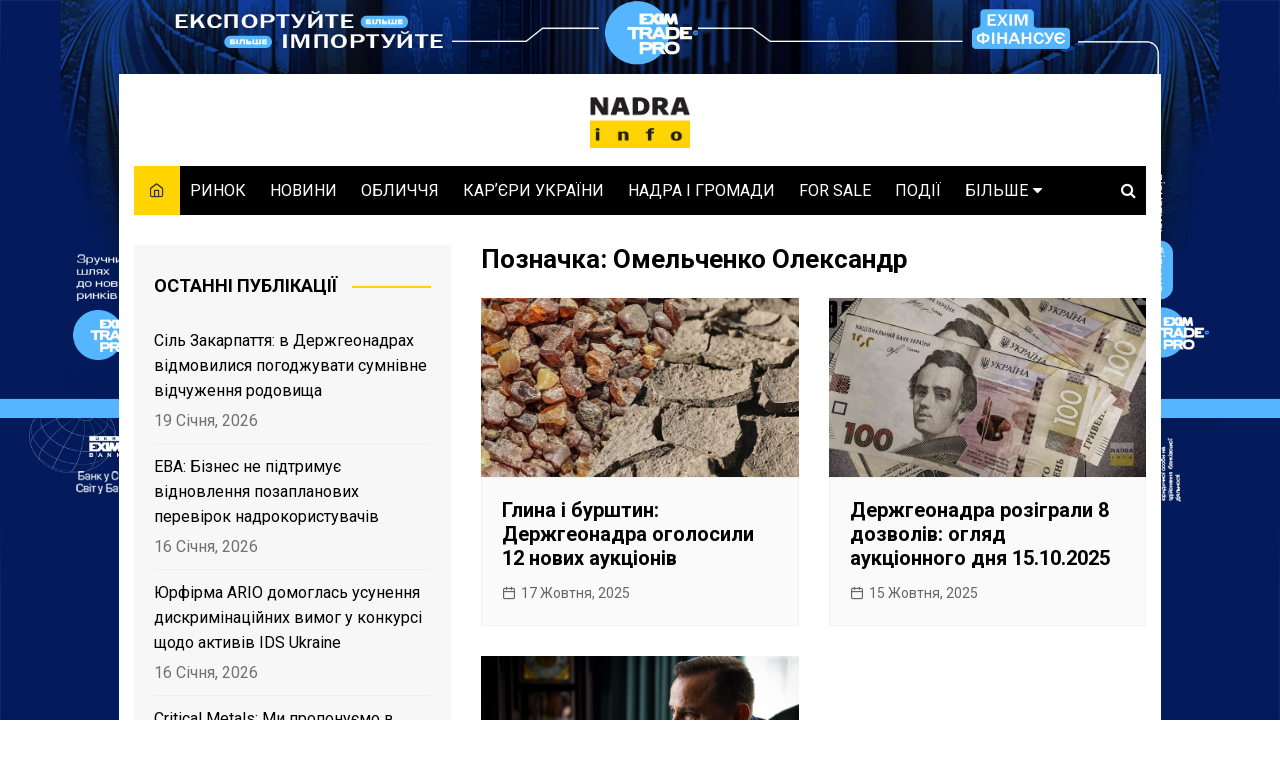

--- FILE ---
content_type: text/html; charset=UTF-8
request_url: https://nadra.info/tag/%D0%BE%D0%BC%D0%B5%D0%BB%D1%8C%D1%87%D0%B5%D0%BD%D0%BA%D0%BE-%D0%BE%D0%BB%D0%B5%D0%BA%D1%81%D0%B0%D0%BD%D0%B4%D1%80/
body_size: 18195
content:
		<!doctype html>
		<html lang="uk"
	prefix="og: https://ogp.me/ns#" >
	 	<head>
		<!-- Global site tag (gtag.js) - Google Analytics -->
		<script async src="https://www.googletagmanager.com/gtag/js?id=UA-148964597-2"></script>
		<script>
		  window.dataLayer = window.dataLayer || [];
		  function gtag(){dataLayer.push(arguments);}
		  gtag('js', new Date());

		  gtag('config', 'UA-148964597-2');
		</script>

		<meta charset="UTF-8">
		<meta name="viewport" content="width=device-width, initial-scale=1">
		<link rel="profile" href="https://gmpg.org/xfn/11">
		<title>Омельченко Олександр ‣ NADRA.info</title>

		<!-- All in One SEO 4.0.18 -->
		<link rel="canonical" href="https://nadra.info/tag/%D0%BE%D0%BC%D0%B5%D0%BB%D1%8C%D1%87%D0%B5%D0%BD%D0%BA%D0%BE-%D0%BE%D0%BB%D0%B5%D0%BA%D1%81%D0%B0%D0%BD%D0%B4%D1%80/" />
		<script type="application/ld+json" class="aioseo-schema">
			{"@context":"https:\/\/schema.org","@graph":[{"@type":"WebSite","@id":"https:\/\/nadra.info\/#website","url":"https:\/\/nadra.info\/","name":"NADRA.info","description":"\u0425\u0442\u043e \u0456 \u044f\u043a \u0432\u0438\u0434\u043e\u0431\u0443\u0432\u0430\u0454 \u0443\u043a\u0440\u0430\u0457\u043d\u0441\u044c\u043a\u0456 \u043d\u0430\u0434\u0440\u0430?","publisher":{"@id":"https:\/\/nadra.info\/#organization"}},{"@type":"Organization","@id":"https:\/\/nadra.info\/#organization","name":"NADRA.info","url":"https:\/\/nadra.info\/","logo":{"@type":"ImageObject","@id":"https:\/\/nadra.info\/#organizationLogo","url":"https:\/\/nadra.info\/wp-content\/uploads\/2020\/06\/Nadra-31-01-02.png","width":"1049","height":"1049"},"image":{"@id":"https:\/\/nadra.info\/#organizationLogo"}},{"@type":"BreadcrumbList","@id":"https:\/\/nadra.info\/tag\/%D0%BE%D0%BC%D0%B5%D0%BB%D1%8C%D1%87%D0%B5%D0%BD%D0%BA%D0%BE-%D0%BE%D0%BB%D0%B5%D0%BA%D1%81%D0%B0%D0%BD%D0%B4%D1%80\/#breadcrumblist","itemListElement":[{"@type":"ListItem","@id":"https:\/\/nadra.info\/#listItem","position":"1","item":{"@id":"https:\/\/nadra.info\/#item","name":"\u0414\u043e\u0434\u043e\u043c\u0443","description":"\u0425\u0442\u043e \u0456 \u044f\u043a \u0432\u0438\u0434\u043e\u0431\u0443\u0432\u0430\u0454 \u0443\u043a\u0440\u0430\u0457\u043d\u0441\u044c\u043a\u0456 \u043d\u0430\u0434\u0440\u0430?","url":"https:\/\/nadra.info\/"},"nextItem":"https:\/\/nadra.info\/tag\/%d0%be%d0%bc%d0%b5%d0%bb%d1%8c%d1%87%d0%b5%d0%bd%d0%ba%d0%be-%d0%be%d0%bb%d0%b5%d0%ba%d1%81%d0%b0%d0%bd%d0%b4%d1%80\/#listItem"},{"@type":"ListItem","@id":"https:\/\/nadra.info\/tag\/%d0%be%d0%bc%d0%b5%d0%bb%d1%8c%d1%87%d0%b5%d0%bd%d0%ba%d0%be-%d0%be%d0%bb%d0%b5%d0%ba%d1%81%d0%b0%d0%bd%d0%b4%d1%80\/#listItem","position":"2","item":{"@id":"https:\/\/nadra.info\/tag\/%d0%be%d0%bc%d0%b5%d0%bb%d1%8c%d1%87%d0%b5%d0%bd%d0%ba%d0%be-%d0%be%d0%bb%d0%b5%d0%ba%d1%81%d0%b0%d0%bd%d0%b4%d1%80\/#item","name":"\u041e\u043c\u0435\u043b\u044c\u0447\u0435\u043d\u043a\u043e \u041e\u043b\u0435\u043a\u0441\u0430\u043d\u0434\u0440","url":"https:\/\/nadra.info\/tag\/%d0%be%d0%bc%d0%b5%d0%bb%d1%8c%d1%87%d0%b5%d0%bd%d0%ba%d0%be-%d0%be%d0%bb%d0%b5%d0%ba%d1%81%d0%b0%d0%bd%d0%b4%d1%80\/"},"previousItem":"https:\/\/nadra.info\/#listItem"}]},{"@type":"CollectionPage","@id":"https:\/\/nadra.info\/tag\/%D0%BE%D0%BC%D0%B5%D0%BB%D1%8C%D1%87%D0%B5%D0%BD%D0%BA%D0%BE-%D0%BE%D0%BB%D0%B5%D0%BA%D1%81%D0%B0%D0%BD%D0%B4%D1%80\/#collectionpage","url":"https:\/\/nadra.info\/tag\/%D0%BE%D0%BC%D0%B5%D0%BB%D1%8C%D1%87%D0%B5%D0%BD%D0%BA%D0%BE-%D0%BE%D0%BB%D0%B5%D0%BA%D1%81%D0%B0%D0%BD%D0%B4%D1%80\/","name":"\u041e\u043c\u0435\u043b\u044c\u0447\u0435\u043d\u043a\u043e \u041e\u043b\u0435\u043a\u0441\u0430\u043d\u0434\u0440 \u2023 NADRA.info","inLanguage":"uk","isPartOf":{"@id":"https:\/\/nadra.info\/#website"},"breadcrumb":{"@id":"https:\/\/nadra.info\/tag\/%D0%BE%D0%BC%D0%B5%D0%BB%D1%8C%D1%87%D0%B5%D0%BD%D0%BA%D0%BE-%D0%BE%D0%BB%D0%B5%D0%BA%D1%81%D0%B0%D0%BD%D0%B4%D1%80\/#breadcrumblist"}}]}
		</script>
		<!-- All in One SEO -->

<link rel='dns-prefetch' href='//fonts.googleapis.com' />
<link rel='dns-prefetch' href='//s.w.org' />
<link rel="alternate" type="application/rss+xml" title="NADRA.info &raquo; стрічка" href="https://nadra.info/feed/" />
<link rel="alternate" type="application/rss+xml" title="NADRA.info &raquo; Канал коментарів" href="https://nadra.info/comments/feed/" />
<link rel="alternate" type="application/rss+xml" title="NADRA.info &raquo; Омельченко Олександр Канал теґу" href="https://nadra.info/tag/%d0%be%d0%bc%d0%b5%d0%bb%d1%8c%d1%87%d0%b5%d0%bd%d0%ba%d0%be-%d0%be%d0%bb%d0%b5%d0%ba%d1%81%d0%b0%d0%bd%d0%b4%d1%80/feed/" />
<!-- This site uses the Google Analytics by MonsterInsights plugin v7.14.0 - Using Analytics tracking - https://www.monsterinsights.com/ -->
<!-- Note: MonsterInsights is not currently configured on this site. The site owner needs to authenticate with Google Analytics in the MonsterInsights settings panel. -->
<!-- No UA code set -->
<!-- / Google Analytics by MonsterInsights -->
<script type="text/javascript">
window._wpemojiSettings = {"baseUrl":"https:\/\/s.w.org\/images\/core\/emoji\/14.0.0\/72x72\/","ext":".png","svgUrl":"https:\/\/s.w.org\/images\/core\/emoji\/14.0.0\/svg\/","svgExt":".svg","source":{"concatemoji":"https:\/\/nadra.info\/wp-includes\/js\/wp-emoji-release.min.js?ver=6.0.11"}};
/*! This file is auto-generated */
!function(e,a,t){var n,r,o,i=a.createElement("canvas"),p=i.getContext&&i.getContext("2d");function s(e,t){var a=String.fromCharCode,e=(p.clearRect(0,0,i.width,i.height),p.fillText(a.apply(this,e),0,0),i.toDataURL());return p.clearRect(0,0,i.width,i.height),p.fillText(a.apply(this,t),0,0),e===i.toDataURL()}function c(e){var t=a.createElement("script");t.src=e,t.defer=t.type="text/javascript",a.getElementsByTagName("head")[0].appendChild(t)}for(o=Array("flag","emoji"),t.supports={everything:!0,everythingExceptFlag:!0},r=0;r<o.length;r++)t.supports[o[r]]=function(e){if(!p||!p.fillText)return!1;switch(p.textBaseline="top",p.font="600 32px Arial",e){case"flag":return s([127987,65039,8205,9895,65039],[127987,65039,8203,9895,65039])?!1:!s([55356,56826,55356,56819],[55356,56826,8203,55356,56819])&&!s([55356,57332,56128,56423,56128,56418,56128,56421,56128,56430,56128,56423,56128,56447],[55356,57332,8203,56128,56423,8203,56128,56418,8203,56128,56421,8203,56128,56430,8203,56128,56423,8203,56128,56447]);case"emoji":return!s([129777,127995,8205,129778,127999],[129777,127995,8203,129778,127999])}return!1}(o[r]),t.supports.everything=t.supports.everything&&t.supports[o[r]],"flag"!==o[r]&&(t.supports.everythingExceptFlag=t.supports.everythingExceptFlag&&t.supports[o[r]]);t.supports.everythingExceptFlag=t.supports.everythingExceptFlag&&!t.supports.flag,t.DOMReady=!1,t.readyCallback=function(){t.DOMReady=!0},t.supports.everything||(n=function(){t.readyCallback()},a.addEventListener?(a.addEventListener("DOMContentLoaded",n,!1),e.addEventListener("load",n,!1)):(e.attachEvent("onload",n),a.attachEvent("onreadystatechange",function(){"complete"===a.readyState&&t.readyCallback()})),(e=t.source||{}).concatemoji?c(e.concatemoji):e.wpemoji&&e.twemoji&&(c(e.twemoji),c(e.wpemoji)))}(window,document,window._wpemojiSettings);
</script>
<style type="text/css">
img.wp-smiley,
img.emoji {
	display: inline !important;
	border: none !important;
	box-shadow: none !important;
	height: 1em !important;
	width: 1em !important;
	margin: 0 0.07em !important;
	vertical-align: -0.1em !important;
	background: none !important;
	padding: 0 !important;
}
</style>
	<link rel='stylesheet' id='wp-block-library-css'  href='https://nadra.info/wp-includes/css/dist/block-library/style.min.css?ver=6.0.11' type='text/css' media='all' />
<style id='wp-block-library-theme-inline-css' type='text/css'>
.wp-block-audio figcaption{color:#555;font-size:13px;text-align:center}.is-dark-theme .wp-block-audio figcaption{color:hsla(0,0%,100%,.65)}.wp-block-code{border:1px solid #ccc;border-radius:4px;font-family:Menlo,Consolas,monaco,monospace;padding:.8em 1em}.wp-block-embed figcaption{color:#555;font-size:13px;text-align:center}.is-dark-theme .wp-block-embed figcaption{color:hsla(0,0%,100%,.65)}.blocks-gallery-caption{color:#555;font-size:13px;text-align:center}.is-dark-theme .blocks-gallery-caption{color:hsla(0,0%,100%,.65)}.wp-block-image figcaption{color:#555;font-size:13px;text-align:center}.is-dark-theme .wp-block-image figcaption{color:hsla(0,0%,100%,.65)}.wp-block-pullquote{border-top:4px solid;border-bottom:4px solid;margin-bottom:1.75em;color:currentColor}.wp-block-pullquote__citation,.wp-block-pullquote cite,.wp-block-pullquote footer{color:currentColor;text-transform:uppercase;font-size:.8125em;font-style:normal}.wp-block-quote{border-left:.25em solid;margin:0 0 1.75em;padding-left:1em}.wp-block-quote cite,.wp-block-quote footer{color:currentColor;font-size:.8125em;position:relative;font-style:normal}.wp-block-quote.has-text-align-right{border-left:none;border-right:.25em solid;padding-left:0;padding-right:1em}.wp-block-quote.has-text-align-center{border:none;padding-left:0}.wp-block-quote.is-large,.wp-block-quote.is-style-large,.wp-block-quote.is-style-plain{border:none}.wp-block-search .wp-block-search__label{font-weight:700}:where(.wp-block-group.has-background){padding:1.25em 2.375em}.wp-block-separator.has-css-opacity{opacity:.4}.wp-block-separator{border:none;border-bottom:2px solid;margin-left:auto;margin-right:auto}.wp-block-separator.has-alpha-channel-opacity{opacity:1}.wp-block-separator:not(.is-style-wide):not(.is-style-dots){width:100px}.wp-block-separator.has-background:not(.is-style-dots){border-bottom:none;height:1px}.wp-block-separator.has-background:not(.is-style-wide):not(.is-style-dots){height:2px}.wp-block-table thead{border-bottom:3px solid}.wp-block-table tfoot{border-top:3px solid}.wp-block-table td,.wp-block-table th{padding:.5em;border:1px solid;word-break:normal}.wp-block-table figcaption{color:#555;font-size:13px;text-align:center}.is-dark-theme .wp-block-table figcaption{color:hsla(0,0%,100%,.65)}.wp-block-video figcaption{color:#555;font-size:13px;text-align:center}.is-dark-theme .wp-block-video figcaption{color:hsla(0,0%,100%,.65)}.wp-block-template-part.has-background{padding:1.25em 2.375em;margin-top:0;margin-bottom:0}
</style>
<style id='global-styles-inline-css' type='text/css'>
body{--wp--preset--color--black: #000000;--wp--preset--color--cyan-bluish-gray: #abb8c3;--wp--preset--color--white: #ffffff;--wp--preset--color--pale-pink: #f78da7;--wp--preset--color--vivid-red: #cf2e2e;--wp--preset--color--luminous-vivid-orange: #ff6900;--wp--preset--color--luminous-vivid-amber: #fcb900;--wp--preset--color--light-green-cyan: #7bdcb5;--wp--preset--color--vivid-green-cyan: #00d084;--wp--preset--color--pale-cyan-blue: #8ed1fc;--wp--preset--color--vivid-cyan-blue: #0693e3;--wp--preset--color--vivid-purple: #9b51e0;--wp--preset--gradient--vivid-cyan-blue-to-vivid-purple: linear-gradient(135deg,rgba(6,147,227,1) 0%,rgb(155,81,224) 100%);--wp--preset--gradient--light-green-cyan-to-vivid-green-cyan: linear-gradient(135deg,rgb(122,220,180) 0%,rgb(0,208,130) 100%);--wp--preset--gradient--luminous-vivid-amber-to-luminous-vivid-orange: linear-gradient(135deg,rgba(252,185,0,1) 0%,rgba(255,105,0,1) 100%);--wp--preset--gradient--luminous-vivid-orange-to-vivid-red: linear-gradient(135deg,rgba(255,105,0,1) 0%,rgb(207,46,46) 100%);--wp--preset--gradient--very-light-gray-to-cyan-bluish-gray: linear-gradient(135deg,rgb(238,238,238) 0%,rgb(169,184,195) 100%);--wp--preset--gradient--cool-to-warm-spectrum: linear-gradient(135deg,rgb(74,234,220) 0%,rgb(151,120,209) 20%,rgb(207,42,186) 40%,rgb(238,44,130) 60%,rgb(251,105,98) 80%,rgb(254,248,76) 100%);--wp--preset--gradient--blush-light-purple: linear-gradient(135deg,rgb(255,206,236) 0%,rgb(152,150,240) 100%);--wp--preset--gradient--blush-bordeaux: linear-gradient(135deg,rgb(254,205,165) 0%,rgb(254,45,45) 50%,rgb(107,0,62) 100%);--wp--preset--gradient--luminous-dusk: linear-gradient(135deg,rgb(255,203,112) 0%,rgb(199,81,192) 50%,rgb(65,88,208) 100%);--wp--preset--gradient--pale-ocean: linear-gradient(135deg,rgb(255,245,203) 0%,rgb(182,227,212) 50%,rgb(51,167,181) 100%);--wp--preset--gradient--electric-grass: linear-gradient(135deg,rgb(202,248,128) 0%,rgb(113,206,126) 100%);--wp--preset--gradient--midnight: linear-gradient(135deg,rgb(2,3,129) 0%,rgb(40,116,252) 100%);--wp--preset--duotone--dark-grayscale: url('#wp-duotone-dark-grayscale');--wp--preset--duotone--grayscale: url('#wp-duotone-grayscale');--wp--preset--duotone--purple-yellow: url('#wp-duotone-purple-yellow');--wp--preset--duotone--blue-red: url('#wp-duotone-blue-red');--wp--preset--duotone--midnight: url('#wp-duotone-midnight');--wp--preset--duotone--magenta-yellow: url('#wp-duotone-magenta-yellow');--wp--preset--duotone--purple-green: url('#wp-duotone-purple-green');--wp--preset--duotone--blue-orange: url('#wp-duotone-blue-orange');--wp--preset--font-size--small: 16px;--wp--preset--font-size--medium: 28px;--wp--preset--font-size--large: 32px;--wp--preset--font-size--x-large: 42px;--wp--preset--font-size--larger: 38px;}.has-black-color{color: var(--wp--preset--color--black) !important;}.has-cyan-bluish-gray-color{color: var(--wp--preset--color--cyan-bluish-gray) !important;}.has-white-color{color: var(--wp--preset--color--white) !important;}.has-pale-pink-color{color: var(--wp--preset--color--pale-pink) !important;}.has-vivid-red-color{color: var(--wp--preset--color--vivid-red) !important;}.has-luminous-vivid-orange-color{color: var(--wp--preset--color--luminous-vivid-orange) !important;}.has-luminous-vivid-amber-color{color: var(--wp--preset--color--luminous-vivid-amber) !important;}.has-light-green-cyan-color{color: var(--wp--preset--color--light-green-cyan) !important;}.has-vivid-green-cyan-color{color: var(--wp--preset--color--vivid-green-cyan) !important;}.has-pale-cyan-blue-color{color: var(--wp--preset--color--pale-cyan-blue) !important;}.has-vivid-cyan-blue-color{color: var(--wp--preset--color--vivid-cyan-blue) !important;}.has-vivid-purple-color{color: var(--wp--preset--color--vivid-purple) !important;}.has-black-background-color{background-color: var(--wp--preset--color--black) !important;}.has-cyan-bluish-gray-background-color{background-color: var(--wp--preset--color--cyan-bluish-gray) !important;}.has-white-background-color{background-color: var(--wp--preset--color--white) !important;}.has-pale-pink-background-color{background-color: var(--wp--preset--color--pale-pink) !important;}.has-vivid-red-background-color{background-color: var(--wp--preset--color--vivid-red) !important;}.has-luminous-vivid-orange-background-color{background-color: var(--wp--preset--color--luminous-vivid-orange) !important;}.has-luminous-vivid-amber-background-color{background-color: var(--wp--preset--color--luminous-vivid-amber) !important;}.has-light-green-cyan-background-color{background-color: var(--wp--preset--color--light-green-cyan) !important;}.has-vivid-green-cyan-background-color{background-color: var(--wp--preset--color--vivid-green-cyan) !important;}.has-pale-cyan-blue-background-color{background-color: var(--wp--preset--color--pale-cyan-blue) !important;}.has-vivid-cyan-blue-background-color{background-color: var(--wp--preset--color--vivid-cyan-blue) !important;}.has-vivid-purple-background-color{background-color: var(--wp--preset--color--vivid-purple) !important;}.has-black-border-color{border-color: var(--wp--preset--color--black) !important;}.has-cyan-bluish-gray-border-color{border-color: var(--wp--preset--color--cyan-bluish-gray) !important;}.has-white-border-color{border-color: var(--wp--preset--color--white) !important;}.has-pale-pink-border-color{border-color: var(--wp--preset--color--pale-pink) !important;}.has-vivid-red-border-color{border-color: var(--wp--preset--color--vivid-red) !important;}.has-luminous-vivid-orange-border-color{border-color: var(--wp--preset--color--luminous-vivid-orange) !important;}.has-luminous-vivid-amber-border-color{border-color: var(--wp--preset--color--luminous-vivid-amber) !important;}.has-light-green-cyan-border-color{border-color: var(--wp--preset--color--light-green-cyan) !important;}.has-vivid-green-cyan-border-color{border-color: var(--wp--preset--color--vivid-green-cyan) !important;}.has-pale-cyan-blue-border-color{border-color: var(--wp--preset--color--pale-cyan-blue) !important;}.has-vivid-cyan-blue-border-color{border-color: var(--wp--preset--color--vivid-cyan-blue) !important;}.has-vivid-purple-border-color{border-color: var(--wp--preset--color--vivid-purple) !important;}.has-vivid-cyan-blue-to-vivid-purple-gradient-background{background: var(--wp--preset--gradient--vivid-cyan-blue-to-vivid-purple) !important;}.has-light-green-cyan-to-vivid-green-cyan-gradient-background{background: var(--wp--preset--gradient--light-green-cyan-to-vivid-green-cyan) !important;}.has-luminous-vivid-amber-to-luminous-vivid-orange-gradient-background{background: var(--wp--preset--gradient--luminous-vivid-amber-to-luminous-vivid-orange) !important;}.has-luminous-vivid-orange-to-vivid-red-gradient-background{background: var(--wp--preset--gradient--luminous-vivid-orange-to-vivid-red) !important;}.has-very-light-gray-to-cyan-bluish-gray-gradient-background{background: var(--wp--preset--gradient--very-light-gray-to-cyan-bluish-gray) !important;}.has-cool-to-warm-spectrum-gradient-background{background: var(--wp--preset--gradient--cool-to-warm-spectrum) !important;}.has-blush-light-purple-gradient-background{background: var(--wp--preset--gradient--blush-light-purple) !important;}.has-blush-bordeaux-gradient-background{background: var(--wp--preset--gradient--blush-bordeaux) !important;}.has-luminous-dusk-gradient-background{background: var(--wp--preset--gradient--luminous-dusk) !important;}.has-pale-ocean-gradient-background{background: var(--wp--preset--gradient--pale-ocean) !important;}.has-electric-grass-gradient-background{background: var(--wp--preset--gradient--electric-grass) !important;}.has-midnight-gradient-background{background: var(--wp--preset--gradient--midnight) !important;}.has-small-font-size{font-size: var(--wp--preset--font-size--small) !important;}.has-medium-font-size{font-size: var(--wp--preset--font-size--medium) !important;}.has-large-font-size{font-size: var(--wp--preset--font-size--large) !important;}.has-x-large-font-size{font-size: var(--wp--preset--font-size--x-large) !important;}
</style>
<link rel='stylesheet' id='bwg_fonts-css'  href='https://nadra.info/wp-content/plugins/photo-gallery/css/bwg-fonts/fonts.css?ver=0.0.1' type='text/css' media='all' />
<link rel='stylesheet' id='sumoselect-css'  href='https://nadra.info/wp-content/plugins/photo-gallery/css/sumoselect.min.css?ver=3.4.6' type='text/css' media='all' />
<link rel='stylesheet' id='mCustomScrollbar-css'  href='https://nadra.info/wp-content/plugins/photo-gallery/css/jquery.mCustomScrollbar.min.css?ver=3.1.5' type='text/css' media='all' />
<link rel='stylesheet' id='bwg_googlefonts-css'  href='https://fonts.googleapis.com/css?family=Ubuntu&#038;subset=greek,latin,greek-ext,vietnamese,cyrillic-ext,latin-ext,cyrillic' type='text/css' media='all' />
<link rel='stylesheet' id='bwg_frontend-css'  href='https://nadra.info/wp-content/plugins/photo-gallery/css/styles.min.css?ver=1.8.5' type='text/css' media='all' />
<link rel='stylesheet' id='wpg-main-style-css'  href='https://nadra.info/wp-content/plugins/wp_glossary/assets/css/style.css?ver=6.0.11' type='text/css' media='all' />
<link rel='stylesheet' id='wpg-tooltipster-style-css'  href='https://nadra.info/wp-content/plugins/wp_glossary/assets/css/tooltipster/tooltipster.css?ver=6.0.11' type='text/css' media='all' />
<link rel='stylesheet' id='wpg-tooltipster-shadow-style-css'  href='https://nadra.info/wp-content/plugins/wp_glossary/assets/css/tooltipster/themes/tooltipster-shadow.css?ver=6.0.11' type='text/css' media='all' />
<link rel='stylesheet' id='monsterinsights-popular-posts-style-css'  href='https://nadra.info/wp-content/plugins/google-analytics-for-wordpress/assets/css/frontend.min.css?ver=7.14.0' type='text/css' media='all' />
<link rel='stylesheet' id='cream-magazine-style-css'  href='https://nadra.info/wp-content/themes/cream-magazine/style.css?ver=6.0.11' type='text/css' media='all' />
<link rel='stylesheet' id='cream-magazine-fonts-css'  href='https://fonts.googleapis.com/css?family=Roboto%3A400%2C400i%2C500%2C500i%2C700%2C700i&#038;subset=latin%2Clatin-ext&#038;ver=6.0.11' type='text/css' media='all' />
<link rel='stylesheet' id='cream-magazine-main-css'  href='https://nadra.info/wp-content/themes/cream-magazine/assets/dist/css/main.css?ver=6.0.11' type='text/css' media='all' />
<script type='text/javascript' src='https://nadra.info/wp-includes/js/jquery/jquery.min.js?ver=3.6.0' id='jquery-core-js'></script>
<script type='text/javascript' src='https://nadra.info/wp-includes/js/jquery/jquery-migrate.min.js?ver=3.3.2' id='jquery-migrate-js'></script>
<script type='text/javascript' src='https://nadra.info/wp-content/plugins/photo-gallery/js/jquery.sumoselect.min.js?ver=3.4.6' id='sumoselect-js'></script>
<script type='text/javascript' src='https://nadra.info/wp-content/plugins/photo-gallery/js/jquery.mobile.min.js?ver=1.4.5' id='jquery-mobile-js'></script>
<script type='text/javascript' src='https://nadra.info/wp-content/plugins/photo-gallery/js/jquery.mCustomScrollbar.concat.min.js?ver=3.1.5' id='mCustomScrollbar-js'></script>
<script type='text/javascript' src='https://nadra.info/wp-content/plugins/photo-gallery/js/jquery.fullscreen.min.js?ver=0.6.0' id='jquery-fullscreen-js'></script>
<script type='text/javascript' id='bwg_frontend-js-extra'>
/* <![CDATA[ */
var bwg_objectsL10n = {"bwg_field_required":"field is required.","bwg_mail_validation":"This is not a valid email address.","bwg_search_result":"There are no images matching your search.","bwg_select_tag":"Select Tag","bwg_order_by":"Order By","bwg_search":"Search","bwg_show_ecommerce":"Show Ecommerce","bwg_hide_ecommerce":"Hide Ecommerce","bwg_show_comments":"Show Comments","bwg_hide_comments":"Hide Comments","bwg_restore":"Restore","bwg_maximize":"Maximize","bwg_fullscreen":"Fullscreen","bwg_exit_fullscreen":"Exit Fullscreen","bwg_search_tag":"SEARCH...","bwg_tag_no_match":"No tags found","bwg_all_tags_selected":"All tags selected","bwg_tags_selected":"tags selected","play":"Play","pause":"Pause","is_pro":"","bwg_play":"Play","bwg_pause":"Pause","bwg_hide_info":"Hide info","bwg_show_info":"Show info","bwg_hide_rating":"Hide rating","bwg_show_rating":"Show rating","ok":"Ok","cancel":"Cancel","select_all":"Select all","lazy_load":"0","lazy_loader":"https:\/\/nadra.info\/wp-content\/plugins\/photo-gallery\/images\/ajax_loader.png","front_ajax":"0","bwg_tag_see_all":"see all tags","bwg_tag_see_less":"see less tags"};
/* ]]> */
</script>
<script type='text/javascript' src='https://nadra.info/wp-content/plugins/photo-gallery/js/scripts.min.js?ver=1.8.5' id='bwg_frontend-js'></script>
<script type='text/javascript' src='https://nadra.info/wp-content/plugins/wp_glossary/assets/js/mixitup.min.js?ver=6.0.11' id='wpg-mixitup-script-js'></script>
<script type='text/javascript' src='https://nadra.info/wp-content/plugins/wp_glossary/assets/js/jquery.tooltipster.min.js?ver=6.0.11' id='wpg-tooltipster-script-js'></script>
<script type='text/javascript' id='wpg-main-script-js-extra'>
/* <![CDATA[ */
var wpg = {"animation":"1","is_tooltip":"1","tooltip_theme":"shadow","tooltip_animation":"fade","tooltip_position":"top","tooltip_is_arrow":"1","tooltip_min_width":"250","tooltip_max_width":"500","tooltip_speed":"350","tooltip_delay":"200","tooltip_is_touch_devices":"1"};
/* ]]> */
</script>
<script type='text/javascript' src='https://nadra.info/wp-content/plugins/wp_glossary/assets/js/scripts.js?ver=6.0.11' id='wpg-main-script-js'></script>
<link rel="https://api.w.org/" href="https://nadra.info/wp-json/" /><link rel="alternate" type="application/json" href="https://nadra.info/wp-json/wp/v2/tags/702" /><link rel="EditURI" type="application/rsd+xml" title="RSD" href="https://nadra.info/xmlrpc.php?rsd" />
<link rel="wlwmanifest" type="application/wlwmanifest+xml" href="https://nadra.info/wp-includes/wlwmanifest.xml" /> 
<meta name="generator" content="WordPress 6.0.11" />
<style type="text/css">
				.wpg-list-block h3 {
					background-color:#f4f4f4;
					color:#777777;
					;
				}
			</style>		<style>
							a:focus {

					outline: none !important;
				}
								a:hover {

					text-decoration: none !important;
				}
								button,
				input[type="button"],
				input[type="reset"],
				input[type="submit"],
				.primary-navigation > ul > li.home-btn,
				.cm_header_lay_three .primary-navigation > ul > li.home-btn,
				.news_ticker_wrap .ticker_head,
				#toTop,
				.section-title h2::after,
				.sidebar-widget-area .widget .widget-title h2::after,
				.footer-widget-container .widget .widget-title h2::after,
				#comments div#respond h3#reply-title::after,
				#comments h2.comments-title:after,
				.post_tags a,
				.owl-carousel .owl-nav button.owl-prev, 
				.owl-carousel .owl-nav button.owl-next,
				.cm_author_widget .author-detail-link a,
				.error_foot form input[type="submit"], 
				.widget_search form input[type="submit"],
				.header-search-container input[type="submit"],
				.trending_widget_carousel .owl-dots button.owl-dot,
				.pagination .page-numbers.current,
				.post-navigation .nav-links .nav-previous a, 
				.post-navigation .nav-links .nav-next a,
				#comments form input[type="submit"],
				footer .widget.widget_search form input[type="submit"]:hover,
				.widget_product_search .woocommerce-product-search button[type="submit"],
				.woocommerce ul.products li.product .button,
				.woocommerce .woocommerce-pagination ul.page-numbers li span.current,
				.woocommerce .product div.summary .cart button.single_add_to_cart_button,
				.woocommerce .product div.woocommerce-tabs div.panel #reviews #review_form_wrapper .comment-form p.form-submit .submit,
				.woocommerce .product section.related > h2::after,
				.woocommerce .cart .button:hover, 
				.woocommerce .cart .button:focus, 
				.woocommerce .cart input.button:hover, 
				.woocommerce .cart input.button:focus, 
				.woocommerce #respond input#submit:hover, 
				.woocommerce #respond input#submit:focus, 
				.woocommerce button.button:hover, 
				.woocommerce button.button:focus, 
				.woocommerce input.button:hover, 
				.woocommerce input.button:focus,
				.woocommerce #respond input#submit.alt:hover, 
				.woocommerce a.button.alt:hover, 
				.woocommerce button.button.alt:hover, 
				.woocommerce input.button.alt:hover,
				.woocommerce a.remove:hover,
				.woocommerce-account .woocommerce-MyAccount-navigation ul li.is-active a,
				.woocommerce a.button:hover, 
				.woocommerce a.button:focus,
				.widget_product_tag_cloud .tagcloud a:hover, 
				.widget_product_tag_cloud .tagcloud a:focus,
				.woocommerce .widget_price_filter .price_slider_wrapper .ui-slider .ui-slider-handle,
				.error_page_top_portion,
				.primary-navigation ul li a span.menu-item-description {

					background-color: #ffd401;
				}
				

				a:hover,
				.post_title h2 a:hover,
				.post_title h2 a:focus,
				.post_meta li a:hover,
				.post_meta li a:focus,
				ul.social-icons li a[href*=".com"]:hover::before,
				.ticker_carousel .owl-nav button.owl-prev i, 
				.ticker_carousel .owl-nav button.owl-next i,
				.news_ticker_wrap .ticker_items .item a:hover,
				.news_ticker_wrap .ticker_items .item a:focus,
				.cm_banner .post_title h2 a:hover,
				.cm_banner .post_meta li a:hover,
				.cm_middle_post_widget_one .post_title h2 a:hover, 
				.cm_middle_post_widget_one .post_meta li a:hover,
				.cm_middle_post_widget_three .post_thumb .post-holder a:hover,
				.cm_middle_post_widget_three .post_thumb .post-holder a:focus,
				.cm_middle_post_widget_six .middle_widget_six_carousel .item .card .card_content a:hover, 
				.cm_middle_post_widget_six .middle_widget_six_carousel .item .card .card_content a:focus,
				.cm_post_widget_twelve .card .post-holder a:hover, 
				.cm_post_widget_twelve .card .post-holder a:focus,
				.cm_post_widget_seven .card .card_content a:hover, 
				.cm_post_widget_seven .card .card_content a:focus,
				.copyright_section a:hover,
				.footer_nav ul li a:hover,
				.breadcrumb ul li:last-child span,
				.pagination .page-numbers:hover,
				#comments ol.comment-list li article footer.comment-meta .comment-metadata span.edit-link a:hover,
				#comments ol.comment-list li article .reply a:hover,
				.social-share ul li a:hover,
				ul.social-icons li a:hover,
				ul.social-icons li a:focus,
				.woocommerce ul.products li.product a:hover,
				.woocommerce ul.products li.product .price,
				.woocommerce .woocommerce-pagination ul.page-numbers li a.page-numbers:hover,
				.woocommerce div.product p.price, 
				.woocommerce div.product span.price,
				.video_section .video_details .post_title h2 a:hover,
				.primary-navigation.dark li a:hover,
				footer .footer_inner a:hover,
				.footer-widget-container ul.post_meta li:hover span, 
				.footer-widget-container ul.post_meta li:hover a,
				ul.post_meta li a:hover,
				.cm-post-widget-two .big-card .post-holder .post_title h2 a:hover,
				.cm-post-widget-two .big-card .post_meta li a:hover,
				.copyright_section .copyrights a,
				.breadcrumb ul li a:hover, 
				.breadcrumb ul li a:hover span {

					color: #ffd401;
				}
				
				.ticker_carousel .owl-nav button.owl-prev, 
				.ticker_carousel .owl-nav button.owl-next,
				.error_foot form input[type="submit"], 
				.widget_search form input[type="submit"],
				.pagination .page-numbers:hover,
				#comments form input[type="submit"],
				.social-share ul li a:hover,
				.header-search-container .search-form-entry,
				.widget_product_search .woocommerce-product-search button[type="submit"],
				.woocommerce .woocommerce-pagination ul.page-numbers li span.current,
				.woocommerce .woocommerce-pagination ul.page-numbers li a.page-numbers:hover,
				.woocommerce a.remove:hover,
				.ticker_carousel .owl-nav button.owl-prev:hover, 
				.ticker_carousel .owl-nav button.owl-next:hover,
				footer .widget.widget_search form input[type="submit"]:hover,
				.trending_widget_carousel .owl-dots button.owl-dot,
				.the_content blockquote,
				.widget_tag_cloud .tagcloud a:hover {

					border-color: #ffd401;
				}
								header .mask {
					background-color: #ffffff;
				}
								.site-description {

					color: #cecece;
				}
								body {

					font-family: Roboto;
				}
								h1, 
				h2, 
				h3, 
				h4, 
				h5, 
				h6, 
				.site-title {

					font-family: Roboto;
				}
									.entry_cats ul.post-categories li a {

						background-color: #010101;
					}
										.entry_cats ul.post-categories li a {

						color: #fff;
					}
										.entry_cats ul.post-categories li a:hover {

						background-color: #ffd401;
					}
										.entry_cats ul.post-categories li a:hover {

						color: #010101;
					}
					
				.the_content a,
				.the_content a {

					color: #ffaa00;
				}
								.the_content a:hover,
				.the_content a:hover {

					color: #010101;
				}
						</style>
		<style type="text/css" id="custom-background-css">
body.custom-background { background-image: url("https://nadra.info/wp-content/uploads/2024/05/Branding_TradePro_Nadra_2048_1152_V2_end.jpg"); background-position: left top; background-size: cover; background-repeat: no-repeat; background-attachment: fixed; }
</style>
	<link rel="icon" href="https://nadra.info/wp-content/uploads/2020/06/cropped-Nadra-31-01-02-1-32x32.png" sizes="32x32" />
<link rel="icon" href="https://nadra.info/wp-content/uploads/2020/06/cropped-Nadra-31-01-02-1-192x192.png" sizes="192x192" />
<link rel="apple-touch-icon" href="https://nadra.info/wp-content/uploads/2020/06/cropped-Nadra-31-01-02-1-180x180.png" />
<meta name="msapplication-TileImage" content="https://nadra.info/wp-content/uploads/2020/06/cropped-Nadra-31-01-02-1-270x270.png" />
	</head>
 	 		<body data-rsssl=1 class="archive tag tag-702 custom-background wp-custom-logo wp-embed-responsive hfeed cm-mobile-content-sidebar left-sidebar boxed">
            <svg xmlns="http://www.w3.org/2000/svg" viewBox="0 0 0 0" width="0" height="0" focusable="false" role="none" style="visibility: hidden; position: absolute; left: -9999px; overflow: hidden;" ><defs><filter id="wp-duotone-dark-grayscale"><feColorMatrix color-interpolation-filters="sRGB" type="matrix" values=" .299 .587 .114 0 0 .299 .587 .114 0 0 .299 .587 .114 0 0 .299 .587 .114 0 0 " /><feComponentTransfer color-interpolation-filters="sRGB" ><feFuncR type="table" tableValues="0 0.49803921568627" /><feFuncG type="table" tableValues="0 0.49803921568627" /><feFuncB type="table" tableValues="0 0.49803921568627" /><feFuncA type="table" tableValues="1 1" /></feComponentTransfer><feComposite in2="SourceGraphic" operator="in" /></filter></defs></svg><svg xmlns="http://www.w3.org/2000/svg" viewBox="0 0 0 0" width="0" height="0" focusable="false" role="none" style="visibility: hidden; position: absolute; left: -9999px; overflow: hidden;" ><defs><filter id="wp-duotone-grayscale"><feColorMatrix color-interpolation-filters="sRGB" type="matrix" values=" .299 .587 .114 0 0 .299 .587 .114 0 0 .299 .587 .114 0 0 .299 .587 .114 0 0 " /><feComponentTransfer color-interpolation-filters="sRGB" ><feFuncR type="table" tableValues="0 1" /><feFuncG type="table" tableValues="0 1" /><feFuncB type="table" tableValues="0 1" /><feFuncA type="table" tableValues="1 1" /></feComponentTransfer><feComposite in2="SourceGraphic" operator="in" /></filter></defs></svg><svg xmlns="http://www.w3.org/2000/svg" viewBox="0 0 0 0" width="0" height="0" focusable="false" role="none" style="visibility: hidden; position: absolute; left: -9999px; overflow: hidden;" ><defs><filter id="wp-duotone-purple-yellow"><feColorMatrix color-interpolation-filters="sRGB" type="matrix" values=" .299 .587 .114 0 0 .299 .587 .114 0 0 .299 .587 .114 0 0 .299 .587 .114 0 0 " /><feComponentTransfer color-interpolation-filters="sRGB" ><feFuncR type="table" tableValues="0.54901960784314 0.98823529411765" /><feFuncG type="table" tableValues="0 1" /><feFuncB type="table" tableValues="0.71764705882353 0.25490196078431" /><feFuncA type="table" tableValues="1 1" /></feComponentTransfer><feComposite in2="SourceGraphic" operator="in" /></filter></defs></svg><svg xmlns="http://www.w3.org/2000/svg" viewBox="0 0 0 0" width="0" height="0" focusable="false" role="none" style="visibility: hidden; position: absolute; left: -9999px; overflow: hidden;" ><defs><filter id="wp-duotone-blue-red"><feColorMatrix color-interpolation-filters="sRGB" type="matrix" values=" .299 .587 .114 0 0 .299 .587 .114 0 0 .299 .587 .114 0 0 .299 .587 .114 0 0 " /><feComponentTransfer color-interpolation-filters="sRGB" ><feFuncR type="table" tableValues="0 1" /><feFuncG type="table" tableValues="0 0.27843137254902" /><feFuncB type="table" tableValues="0.5921568627451 0.27843137254902" /><feFuncA type="table" tableValues="1 1" /></feComponentTransfer><feComposite in2="SourceGraphic" operator="in" /></filter></defs></svg><svg xmlns="http://www.w3.org/2000/svg" viewBox="0 0 0 0" width="0" height="0" focusable="false" role="none" style="visibility: hidden; position: absolute; left: -9999px; overflow: hidden;" ><defs><filter id="wp-duotone-midnight"><feColorMatrix color-interpolation-filters="sRGB" type="matrix" values=" .299 .587 .114 0 0 .299 .587 .114 0 0 .299 .587 .114 0 0 .299 .587 .114 0 0 " /><feComponentTransfer color-interpolation-filters="sRGB" ><feFuncR type="table" tableValues="0 0" /><feFuncG type="table" tableValues="0 0.64705882352941" /><feFuncB type="table" tableValues="0 1" /><feFuncA type="table" tableValues="1 1" /></feComponentTransfer><feComposite in2="SourceGraphic" operator="in" /></filter></defs></svg><svg xmlns="http://www.w3.org/2000/svg" viewBox="0 0 0 0" width="0" height="0" focusable="false" role="none" style="visibility: hidden; position: absolute; left: -9999px; overflow: hidden;" ><defs><filter id="wp-duotone-magenta-yellow"><feColorMatrix color-interpolation-filters="sRGB" type="matrix" values=" .299 .587 .114 0 0 .299 .587 .114 0 0 .299 .587 .114 0 0 .299 .587 .114 0 0 " /><feComponentTransfer color-interpolation-filters="sRGB" ><feFuncR type="table" tableValues="0.78039215686275 1" /><feFuncG type="table" tableValues="0 0.94901960784314" /><feFuncB type="table" tableValues="0.35294117647059 0.47058823529412" /><feFuncA type="table" tableValues="1 1" /></feComponentTransfer><feComposite in2="SourceGraphic" operator="in" /></filter></defs></svg><svg xmlns="http://www.w3.org/2000/svg" viewBox="0 0 0 0" width="0" height="0" focusable="false" role="none" style="visibility: hidden; position: absolute; left: -9999px; overflow: hidden;" ><defs><filter id="wp-duotone-purple-green"><feColorMatrix color-interpolation-filters="sRGB" type="matrix" values=" .299 .587 .114 0 0 .299 .587 .114 0 0 .299 .587 .114 0 0 .299 .587 .114 0 0 " /><feComponentTransfer color-interpolation-filters="sRGB" ><feFuncR type="table" tableValues="0.65098039215686 0.40392156862745" /><feFuncG type="table" tableValues="0 1" /><feFuncB type="table" tableValues="0.44705882352941 0.4" /><feFuncA type="table" tableValues="1 1" /></feComponentTransfer><feComposite in2="SourceGraphic" operator="in" /></filter></defs></svg><svg xmlns="http://www.w3.org/2000/svg" viewBox="0 0 0 0" width="0" height="0" focusable="false" role="none" style="visibility: hidden; position: absolute; left: -9999px; overflow: hidden;" ><defs><filter id="wp-duotone-blue-orange"><feColorMatrix color-interpolation-filters="sRGB" type="matrix" values=" .299 .587 .114 0 0 .299 .587 .114 0 0 .299 .587 .114 0 0 .299 .587 .114 0 0 " /><feComponentTransfer color-interpolation-filters="sRGB" ><feFuncR type="table" tableValues="0.098039215686275 1" /><feFuncG type="table" tableValues="0 0.66274509803922" /><feFuncB type="table" tableValues="0.84705882352941 0.41960784313725" /><feFuncA type="table" tableValues="1 1" /></feComponentTransfer><feComposite in2="SourceGraphic" operator="in" /></filter></defs></svg>            <a class="skip-link screen-reader-text" href="#content">Skip to content</a>
         		<div class="page-wrapper">
 	<header class="general-header cm-header-style-one">
        <div class="cm-container">
        <div class="logo-container">
            <div class="row align-items-center">
                <div class="cm-col-lg-4 cm-col-12 mx-auto">
                     		<div class="logo">
 			<a href="https://nadra.info/" class="custom-logo-link" rel="home"><img width="951" height="533" src="https://nadra.info/wp-content/uploads/2020/03/cropped-nadrainfo-10-1.jpg" class="custom-logo" alt="NADRA.info" srcset="https://nadra.info/wp-content/uploads/2020/03/cropped-nadrainfo-10-1.jpg 951w, https://nadra.info/wp-content/uploads/2020/03/cropped-nadrainfo-10-1-300x168.jpg 300w, https://nadra.info/wp-content/uploads/2020/03/cropped-nadrainfo-10-1-768x430.jpg 768w" sizes="(max-width: 951px) 100vw, 951px" /></a>        </div><!-- .logo -->
 		                </div><!-- .col -->
                            </div><!-- .row -->
        </div><!-- .logo-container -->
        <nav class="main-navigation">
            <div id="main-nav" class="primary-navigation">
                <ul id="menu-menu-1" class=""><li class="home-btn"><a href="https://nadra.info/"><i class="feather icon-home" aria-hidden="true"></i></a></li><li id="menu-item-78" class="menu-item menu-item-type-taxonomy menu-item-object-category menu-item-78"><a href="https://nadra.info/category/market/">РИНОК</a></li>
<li id="menu-item-80" class="menu-item menu-item-type-taxonomy menu-item-object-category menu-item-80"><a href="https://nadra.info/category/news/">НОВИНИ</a></li>
<li id="menu-item-81" class="menu-item menu-item-type-taxonomy menu-item-object-category menu-item-81"><a href="https://nadra.info/category/personalities/">ОБЛИЧЧЯ</a></li>
<li id="menu-item-83" class="menu-item menu-item-type-taxonomy menu-item-object-category menu-item-83"><a href="https://nadra.info/category/ukrquarries/">КАРʼЄРИ УКРАЇНИ</a></li>
<li id="menu-item-9289" class="menu-item menu-item-type-taxonomy menu-item-object-category menu-item-9289"><a href="https://nadra.info/category/gromady/">НАДРА І ГРОМАДИ</a></li>
<li id="menu-item-14968" class="menu-item menu-item-type-taxonomy menu-item-object-category menu-item-14968"><a href="https://nadra.info/category/forsale/">FOR SALE</a></li>
<li id="menu-item-18412" class="menu-item menu-item-type-taxonomy menu-item-object-category menu-item-18412"><a href="https://nadra.info/category/events/">ПОДІЇ</a></li>
<li id="menu-item-9290" class="menu-item menu-item-type-custom menu-item-object-custom menu-item-has-children menu-item-9290"><a>БІЛЬШЕ</a>
<ul class="sub-menu">
	<li id="menu-item-17279" class="menu-item menu-item-type-taxonomy menu-item-object-category menu-item-17279"><a href="https://nadra.info/category/vacancies/">ВАКАНСІЇ</a></li>
	<li id="menu-item-11020" class="menu-item menu-item-type-taxonomy menu-item-object-category menu-item-11020"><a href="https://nadra.info/category/made-in-ukraine/">ЗРОБЛЕНО В УКРАЇНІ</a></li>
	<li id="menu-item-9294" class="menu-item menu-item-type-post_type menu-item-object-page menu-item-9294"><a href="https://nadra.info/whoiswho/">WHO IS WHO</a></li>
	<li id="menu-item-9565" class="menu-item menu-item-type-taxonomy menu-item-object-category menu-item-9565"><a href="https://nadra.info/category/transparency/">ПРОЗОРІ НАДРА</a></li>
	<li id="menu-item-9285" class="menu-item menu-item-type-taxonomy menu-item-object-category menu-item-9285"><a href="https://nadra.info/category/industryvoices/">ГОВОРЯТЬ АСОЦІАЦІЇ</a></li>
	<li id="menu-item-9526" class="menu-item menu-item-type-taxonomy menu-item-object-category menu-item-9526"><a href="https://nadra.info/category/companiesvoices/">ГОВОРЯТЬ КОМПАНІЇ</a></li>
	<li id="menu-item-76" class="menu-item menu-item-type-taxonomy menu-item-object-category menu-item-76"><a href="https://nadra.info/category/conflict-nadra/">КОНФЛІКТНІ НАДРА</a></li>
	<li id="menu-item-9472" class="menu-item menu-item-type-taxonomy menu-item-object-category menu-item-9472"><a href="https://nadra.info/category/sanctions/">САНКЦІЙНІ НАДРА</a></li>
	<li id="menu-item-79" class="menu-item menu-item-type-taxonomy menu-item-object-category menu-item-79"><a href="https://nadra.info/category/blogs/">БЛОГИ</a></li>
	<li id="menu-item-9293" class="menu-item menu-item-type-taxonomy menu-item-object-category menu-item-9293"><a href="https://nadra.info/category/techno/">TECHNO</a></li>
	<li id="menu-item-10367" class="menu-item menu-item-type-taxonomy menu-item-object-category menu-item-10367"><a href="https://nadra.info/category/criticalminerals/">CRITICAL MINERALS</a></li>
	<li id="menu-item-9303" class="menu-item menu-item-type-taxonomy menu-item-object-category menu-item-9303"><a href="https://nadra.info/category/reposted/">НАДРА ІНШИХ</a></li>
	<li id="menu-item-84" class="menu-item menu-item-type-custom menu-item-object-custom menu-item-84"><a href="https://nadra.info/aboutus/">ПРО ПРОЕКТ</a></li>
</ul>
</li>
</ul>            </div><!-- .primary-navigation -->
            <div class="header-search-container">
                <div class="search-form-entry">
                    <form role="search" class="cm-search-form" method="get" action="https://nadra.info/"><input type="search" name="s" placeholder="Type Here" value"" ><button type="submit" class="cm-submit-btn"><i class="feather icon-search"></i></button></form>                </div><!-- // search-form-entry -->
            </div><!-- .search-container -->
        </nav><!-- .main-navigation -->
    </div><!-- .cm-container -->
</header><!-- .general-header -->
 		<div id="content" class="site-content">
			<div class="cm-container">
	    <div class="inner-page-wrapper">
	        <div id="primary" class="content-area">
	            <main id="main" class="site-main">
	                <div class="cm_archive_page">
	                    	                    <div class="archive-container">
	                    	<div class="row">
		                        <div class="cm-col-lg-8 cm-col-12 sticky_portion order-2 cm-order-1-mobile-tablet">
		                            <div class="content-entry">
		                            				                                <section class="list_page_iner">
			                                    <div class="section-title">
			                                    	<h1>Позначка: <span>Омельченко Олександр</span></h1>			                                    </div><!-- .section-title -->
		                                		<div class="list_entry">
	                                                <section class="post-display-grid">
	                                                    <div class="section_inner">
	                                                        <div class="row">
	                                                            <div class="cm-col-lg-6 cm-col-md-6 cm-col-12">
	<article id="post-18359" class="grid-post-holder post-18359 post type-post status-publish format-standard has-post-thumbnail hentry category-main category-news category-market tag-ubiz-ua tag-youcontrol tag-8131 tag-2916 tag-8142 tag-7784 tag-8132 tag-8127 tag-8130 tag--1- tag--2- tag--3- tag-8136 tag--7- tag-8128 tag-702 tag-8140 tag-4460 tag-85 tag-8129 tag-8141 tag-7783 tag-8143 tag-7408 tag-8113 tag-8144 tag-8139" >
	    <div class="card">
            				<div class="post_thumb">
						 	<a href="https://nadra.info/2025/10/clay-and-amber-12-new-special-permits-put-up-for-sale/">
	 		<figure class="imghover image-holder" style="padding-bottom: 56.25%;">
			 	<img class="lazy-image" src="" data-src="https://nadra.info/wp-content/uploads/2025/10/Clay-and-Amber.jpg" data-srcset="https://nadra.info/wp-content/uploads/2025/10/Clay-and-Amber.jpg 720w, https://nadra.info/wp-content/uploads/2025/10/Clay-and-Amber-300x169.jpg 300w" sizes="(max-width: 720px) 100vw, 720px" alt="Глина і бурштин: Держгеонадра оголосили 12 нових аукціонів" width="720" height="405">
			 	<noscript>
			 		<img src="https://nadra.info/wp-content/uploads/2025/10/Clay-and-Amber.jpg" srcset="https://nadra.info/wp-content/uploads/2025/10/Clay-and-Amber.jpg 720w, https://nadra.info/wp-content/uploads/2025/10/Clay-and-Amber-300x169.jpg 300w" class="image-fallback" alt="Глина і бурштин: Держгеонадра оголосили 12 нових аукціонів">
			 	</noscript>
		 	</figure>
	 	</a>
						</div>
					        <div class="card_content">
       			                <div class="post_title">
                    <h2><a href="https://nadra.info/2025/10/clay-and-amber-12-new-special-permits-put-up-for-sale/">Глина і бурштин: Держгеонадра оголосили 12 нових аукціонів</a></h2>
                </div><!-- .post_title -->
                			<div class="cm-post-meta">
				<ul class="post_meta">
									            <li class="posted_date">
				            	<a href="https://nadra.info/2025/10/clay-and-amber-12-new-special-permits-put-up-for-sale/"><time class="entry-date published updated" datetime="2025-10-17T00:08:05+02:00">17 Жовтня, 2025</time></a>
				           	</li><!-- .posted_date -->
				           			        </ul><!-- .post_meta -->
		    </div><!-- .meta -->
			 
	        </div><!-- .card_content -->
	    </div><!-- .card -->
	</article><!-- #post-18359 -->
</div><!-- .col --><div class="cm-col-lg-6 cm-col-md-6 cm-col-12">
	<article id="post-18340" class="grid-post-holder post-18340 post type-post status-publish format-standard has-post-thumbnail hentry category-main category-news category-market tag-youcontrol tag-8116 tag-amber tag-8055 tag-8048 tag-221 tag-8028 tag-8123 tag-8030 tag-8029 tag-8114 tag-4772 tag-6739 tag-8122 tag-8049 tag-8125 tag-8050 tag-702 tag-162 tag-2 tag-8032 tag-8037 tag-5889 tag-2648 tag--76- tag-2649 tag-8033 tag-8120 tag-5478 tag-7792 tag-8112 tag-8117 tag-8056 tag-3446 tag---2025 tag-8121 tag-3814 tag-8113 tag-8115 tag-8047 tag-2647 tag-8040 tag-8039 tag-5580 tag-8118 tag-8119 tag-8038 tag-7795 tag-8051 tag-8041" >
	    <div class="card">
            				<div class="post_thumb">
						 	<a href="https://nadra.info/2025/10/the-state-geological-survey-of-ukraine-awarded-8-special-permits-at-auctions-review-of-the-auction-day-on-october-15-2025/">
	 		<figure class="imghover image-holder" style="padding-bottom: 56.25%;">
			 	<img class="lazy-image" src="" data-src="https://nadra.info/wp-content/uploads/2021/02/Money-Special-Permits-800x450.jpg" data-srcset="https://nadra.info/wp-content/uploads/2021/02/Money-Special-Permits-800x450.jpg 800w, https://nadra.info/wp-content/uploads/2021/02/Money-Special-Permits-300x170.jpg 300w" sizes="(max-width: 800px) 100vw, 800px" alt="Держгеонадра розіграли 8 дозволів: огляд аукціонного дня 15.10.2025" width="800" height="450">
			 	<noscript>
			 		<img src="https://nadra.info/wp-content/uploads/2021/02/Money-Special-Permits-800x450.jpg" srcset="https://nadra.info/wp-content/uploads/2021/02/Money-Special-Permits-800x450.jpg 800w, https://nadra.info/wp-content/uploads/2021/02/Money-Special-Permits-300x170.jpg 300w" class="image-fallback" alt="Держгеонадра розіграли 8 дозволів: огляд аукціонного дня 15.10.2025">
			 	</noscript>
		 	</figure>
	 	</a>
						</div>
					        <div class="card_content">
       			                <div class="post_title">
                    <h2><a href="https://nadra.info/2025/10/the-state-geological-survey-of-ukraine-awarded-8-special-permits-at-auctions-review-of-the-auction-day-on-october-15-2025/">Держгеонадра розіграли 8 дозволів: огляд аукціонного дня 15.10.2025</a></h2>
                </div><!-- .post_title -->
                			<div class="cm-post-meta">
				<ul class="post_meta">
									            <li class="posted_date">
				            	<a href="https://nadra.info/2025/10/the-state-geological-survey-of-ukraine-awarded-8-special-permits-at-auctions-review-of-the-auction-day-on-october-15-2025/"><time class="entry-date published updated" datetime="2025-10-15T17:03:19+02:00">15 Жовтня, 2025</time></a>
				           	</li><!-- .posted_date -->
				           			        </ul><!-- .post_meta -->
		    </div><!-- .meta -->
			 
	        </div><!-- .card_content -->
	    </div><!-- .card -->
	</article><!-- #post-18340 -->
</div><!-- .col --><div class="cm-col-lg-6 cm-col-md-6 cm-col-12">
	<article id="post-1250" class="grid-post-holder post-1250 post type-post status-publish format-standard has-post-thumbnail hentry category-main category-ukrquarries category-personalities tag-sibelco tag-tsx tag-vesco tag-695 tag-691 tag-692 tag-693 tag-703 tag-702 tag-697 tag-700 tag-699 tag-696 tag-701 tag-698 tag-704" >
	    <div class="card">
            				<div class="post_thumb">
						 	<a href="https://nadra.info/2021/05/oleg-trytyachenko-kislotoupor-goes-into-investment-business/">
	 		<figure class="imghover image-holder" style="padding-bottom: 56.25%;">
			 	<img class="lazy-image" src="" data-src="https://nadra.info/wp-content/uploads/2021/05/TOK-KISLOTOUPOR-NADRA-INFO-13-800x450.jpg" data-srcset="" sizes="(max-width: 800px) 100vw, 800px" alt="Олег Тритяченко: &#8220;Кислотоупор переходить в інвестиційний бізнес&#8221;" width="800" height="450">
			 	<noscript>
			 		<img src="https://nadra.info/wp-content/uploads/2021/05/TOK-KISLOTOUPOR-NADRA-INFO-13-800x450.jpg" srcset="" class="image-fallback" alt="Олег Тритяченко: &#8220;Кислотоупор переходить в інвестиційний бізнес&#8221;">
			 	</noscript>
		 	</figure>
	 	</a>
						</div>
					        <div class="card_content">
       			                <div class="post_title">
                    <h2><a href="https://nadra.info/2021/05/oleg-trytyachenko-kislotoupor-goes-into-investment-business/">Олег Тритяченко: &#8220;Кислотоупор переходить в інвестиційний бізнес&#8221;</a></h2>
                </div><!-- .post_title -->
                			<div class="cm-post-meta">
				<ul class="post_meta">
									            <li class="posted_date">
				            	<a href="https://nadra.info/2021/05/oleg-trytyachenko-kislotoupor-goes-into-investment-business/"><time class="entry-date published" datetime="2021-05-05T15:20:20+02:00">5 Травня, 2021</time></a>
				           	</li><!-- .posted_date -->
				           			        </ul><!-- .post_meta -->
		    </div><!-- .meta -->
			 
	        </div><!-- .card_content -->
	    </div><!-- .card -->
	</article><!-- #post-1250 -->
</div><!-- .col -->	                                                        </div><!-- .row -->
	                                                    </div><!-- .section_inner -->
	                                                </section><!-- .cm-post-widget-three -->
	                                            </div><!-- .list_entry -->
			                                </section><!-- .section list -->
			                                		                            </div><!-- .content-entry -->
		                        </div>
		                        <div class="cm-col-lg-4 cm-col-12 order-1 sticky_portion hide-tablet hide-mobile cm-order-2-mobile-tablet">
	<aside id="secondary" class="sidebar-widget-area">
		
		<div id="recent-posts-2" class="widget widget_recent_entries">
		<div class="widget-title"><h2>ОСТАННІ ПУБЛІКАЦІЇ</h2></div>
		<ul>
											<li>
					<a href="https://nadra.info/2026/01/salt-of-transcarpathia-the-state-geological-survey-of-ukraine-refused-to-approve-the-dubious-resale-of-the-deposit/">Сіль Закарпаття: в Держгеонадрах відмовилися погоджувати сумнівне відчуження родовища</a>
											<span class="post-date">19 Січня, 2026</span>
									</li>
											<li>
					<a href="https://nadra.info/2026/01/eba-%d0%b1%d1%96%d0%b7%d0%bd%d0%b5%d1%81-%d0%bd%d0%b5-%d0%bf%d1%96%d0%b4%d1%82%d1%80%d0%b8%d0%bc%d1%83%d1%94-%d0%b2%d1%96%d0%b4%d0%bd%d0%be%d0%b2%d0%bb%d0%b5%d0%bd%d0%bd%d1%8f-%d0%bf%d0%be%d0%b7/">EBA: Бізнес не підтримує відновлення позапланових перевірок надрокористувачів</a>
											<span class="post-date">16 Січня, 2026</span>
									</li>
											<li>
					<a href="https://nadra.info/2026/01/ario-law-firm-achieved-the-elimination-of-discriminatory-requirements-in-the-competition-for-ids-ukraine-assets/">Юрфірма ARIO домоглась усунення дискримінаційних вимог у конкурсі щодо активів IDS Ukraine</a>
											<span class="post-date">16 Січня, 2026</span>
									</li>
											<li>
					<a href="https://nadra.info/2026/01/critical-metals-we-offer-many-times-larger-investments-in-the-dobra-site-than-the-winner-of-the-competition/">Critical Metals: Ми пропонуємо в рази більші інвестиції в ділянку «Добра», ніж переможець конкурсу</a>
											<span class="post-date">15 Січня, 2026</span>
									</li>
											<li>
					<a href="https://nadra.info/2026/01/the-ministry-of-economy-published-proposals-and-comments-on-the-issuance-of-special-permits-for-auctions-by-the-state-geological-survey-of-ukraine/">Опубліковано пропозиції і зауваження Мінекономіки щодо аукціонного продажу спецдозволів</a>
											<span class="post-date">14 Січня, 2026</span>
									</li>
											<li>
					<a href="https://nadra.info/2026/01/geoinform-reminds-about-submitting-inventory-accounting-reports/">Геоінформ нагадує про звітування щодо обліку запасів</a>
											<span class="post-date">14 Січня, 2026</span>
									</li>
											<li>
					<a href="https://nadra.info/2026/01/mezhyrichensky-mining-and-processing-plant-announced-a-vacancy-for-a-chief-energy-engineer/">Межиріченський ГЗК оголосив вакансію головного енергетика</a>
											<span class="post-date">14 Січня, 2026</span>
									</li>
											<li>
					<a href="https://nadra.info/2026/01/czechs-are-interested-in-ukrainian-graphite-deposits-in-khmelnytskyi-region/">Українським родовищем графіту зацікавилися чехи</a>
											<span class="post-date">13 Січня, 2026</span>
									</li>
											<li>
					<a href="https://nadra.info/2026/01/the-psa-competition-is-over-who-will-get-the-dobra-plot/">УРП-конкурс завершено: кому віддають ділянку «Добра»?</a>
											<span class="post-date">13 Січня, 2026</span>
									</li>
											<li>
					<a href="https://nadra.info/2026/01/umcc-titanium-expects-to-receive-a-jorc-reserve-estimate-in-the-second-half-of-2026/">ОГХК очікує отримати JORC-оцінку запасів у другій половині 2026 р.</a>
											<span class="post-date">9 Січня, 2026</span>
									</li>
											<li>
					<a href="https://nadra.info/2026/01/the-government-dismissed-oleg-hotsynets-from-the-post-of-head-of-the-derzhfeonadra/">Уряд звільнив Олега Гоцинця з посади Голови Держгеонадр</a>
											<span class="post-date">8 Січня, 2026</span>
									</li>
											<li>
					<a href="https://nadra.info/2026/01/volodymyr-lavrenchuk-amidst-tightening-export-control-the-umcc-titanium-received-25-million-less-mind/">Володимир Лавренчук: На тлі посилення експортного контролю ОГХК недоотримала $25 млн (Mind)</a>
											<span class="post-date">8 Січня, 2026</span>
									</li>
											<li>
					<a href="https://nadra.info/2026/01/oil-and-gas-area-under-morshynskyi-nature-reserves-to-be-put-up-for-auction/">На аукціон виставлять нафтогазову площу під Моршинськими заказниками</a>
											<span class="post-date">8 Січня, 2026</span>
									</li>
											<li>
					<a href="https://nadra.info/2026/01/mykola-kolisnyk-eiti-is-an-important-tool-for-the-development-of-the-extractive-sector/">Микола Колісник: ІПВГ &#8211; важливий інструмент розвитку видобувного сектору</a>
											<span class="post-date">8 Січня, 2026</span>
									</li>
											<li>
					<a href="https://nadra.info/2026/01/derzhgeonadra-reporting-in-form-6-gr-is-available-in-the-subsoil-users-e-office/">Держгеонадра: Звітування за формою 6-ГР доступне в е-кабінеті надрокористувача</a>
											<span class="post-date">8 Січня, 2026</span>
									</li>
											<li>
					<a href="https://nadra.info/2026/01/oil-and-gas-plot-in-poltava-region-will-be-auctioned-off-with-a-50-discount/">Нафтогазову ділянку на Полтавщині розіграють зі знижкою -50%</a>
											<span class="post-date">8 Січня, 2026</span>
									</li>
											<li>
					<a href="https://nadra.info/2025/12/nadra-with-a-conspiracy-new-fines-and-the-amcu-case/">Надра зі змовою: нові штрафи і справа АМКУ</a>
											<span class="post-date">30 Грудня, 2025</span>
									</li>
											<li>
					<a href="https://nadra.info/2025/12/crushing-and-screening-equipment-sandvik-two-stage-plant-is-being-sold-in-the-odessa-region/">Дробарно-сортувальне обладнання: в Одеській області продають двостадійний завод SANDVIK</a>
											<span class="post-date">29 Грудня, 2025</span>
									</li>
											<li>
					<a href="https://nadra.info/2025/12/the-deputy-head-of-the-state-geological-survey-of-ukraine-was-awarded-the-third-rank-of-civil-servant/">Заступнику Голови Держгеонадр присвоїли третій ранг державного службовця</a>
											<span class="post-date">26 Грудня, 2025</span>
									</li>
											<li>
					<a href="https://nadra.info/2025/12/yuriy-tkachuk-started-work-as-general-director-of-ukrgazvydobuvannya-expro/">ExPro: Юрій Ткачук розпочав роботу генеральним директором Укргазвидобування</a>
											<span class="post-date">26 Грудня, 2025</span>
									</li>
											<li>
					<a href="https://nadra.info/2025/12/bills-14249-and-14250-passed-the-relevant-verkhovna-rada-committee/">Законопроекти 14249 і 14250 пройшли профільний Комітет ВР</a>
											<span class="post-date">23 Грудня, 2025</span>
									</li>
											<li>
					<a href="https://nadra.info/2025/12/the-state-geological-survey-of-ukraine-sgs-has-drawn-8-special-permits-review-of-the-auction-day-12-23-2025/">Держгеонадра розіграли 8 спецдозволів: огляд аукціонного дня 23.12.2025</a>
											<span class="post-date">23 Грудня, 2025</span>
									</li>
											<li>
					<a href="https://nadra.info/2025/12/mr-invest-from-the-vesco-group-won-the-tender-for-a-plot-of-primary-kaolins/">МР Інвест із групи VESCO перемогла в торгах ділянкою первинних каолінів</a>
											<span class="post-date">23 Грудня, 2025</span>
									</li>
											<li>
					<a href="https://nadra.info/2025/12/akhmetov-shevetovskys-company-won-the-clay-deposit-in-transcarpathia/">Компанія Ріната Ахметова виграла ще одне родовище глин на Закарпатті</a>
											<span class="post-date">23 Грудня, 2025</span>
									</li>
											<li>
					<a href="https://nadra.info/2025/12/vesco-group-in-ukraine-headed-by-serhiy-shevchenko/">Групу VESCO в Україні очолив Сергій Шевченко</a>
											<span class="post-date">23 Грудня, 2025</span>
									</li>
					</ul>

		</div><div id="tag_cloud-2" class="widget widget_tag_cloud"><div class="widget-title"><h2>Теги</h2></div><div class="tagcloud"><a href="https://nadra.info/tag/youcontrol/" class="tag-cloud-link tag-link-1151 tag-link-position-1" style="font-size: 12.166666666667pt;" aria-label="YouControl (74 елементи)">YouControl</a>
<a href="https://nadra.info/tag/%d1%94%d0%b2%d1%80%d0%be%d0%bf%d0%b5%d0%b9%d1%81%d1%8c%d0%ba%d0%b0-%d0%b1%d1%96%d0%b7%d0%bd%d0%b5%d1%81-%d0%b0%d1%81%d0%be%d1%86%d1%96%d0%b0%d1%86%d1%96%d1%8f/" class="tag-cloud-link tag-link-265 tag-link-position-2" style="font-size: 10.666666666667pt;" aria-label="Європейська Бізнес Асоціація (61 елемент)">Європейська Бізнес Асоціація</a>
<a href="https://nadra.info/tag/%d0%b0%d0%bc%d0%ba%d1%83/" class="tag-cloud-link tag-link-1993 tag-link-position-3" style="font-size: 12.5pt;" aria-label="АМКУ (78 елементів)">АМКУ</a>
<a href="https://nadra.info/tag/%d0%b0%d1%80%d0%bc%d0%b0/" class="tag-cloud-link tag-link-2443 tag-link-position-4" style="font-size: 11.333333333333pt;" aria-label="АРМА (67 елементів)">АРМА</a>
<a href="https://nadra.info/tag/%d0%b0%d1%82-%d1%83%d0%ba%d1%80%d0%b3%d0%b0%d0%b7%d0%b2%d0%b8%d0%b4%d0%be%d0%b1%d1%83%d0%b2%d0%b0%d0%bd%d0%bd%d1%8f/" class="tag-cloud-link tag-link-480 tag-link-position-5" style="font-size: 12pt;" aria-label="АТ Укргазвидобування (73 елементи)">АТ Укргазвидобування</a>
<a href="https://nadra.info/tag/%d0%b0%d1%83%d0%ba%d1%86%d1%96%d0%be%d0%bd/" class="tag-cloud-link tag-link-87 tag-link-position-6" style="font-size: 13.333333333333pt;" aria-label="Аукціон (88 елементів)">Аукціон</a>
<a href="https://nadra.info/tag/%d0%b0%d1%83%d0%ba%d1%86%d1%96%d0%be%d0%bd-%d0%b7-%d0%bf%d1%80%d0%be%d0%b4%d0%b0%d0%b6%d1%83-%d1%81%d0%bf%d0%b5%d1%86%d0%b4%d0%be%d0%b7%d0%b2%d0%be%d0%bb%d1%96%d0%b2/" class="tag-cloud-link tag-link-2916 tag-link-position-7" style="font-size: 17.5pt;" aria-label="Аукціон з продажу спецдозволів (156 елементів)">Аукціон з продажу спецдозволів</a>
<a href="https://nadra.info/tag/amber/" class="tag-cloud-link tag-link-8 tag-link-position-8" style="font-size: 17pt;" aria-label="Бурштин (147 елементів)">Бурштин</a>
<a href="https://nadra.info/tag/%d0%b1%d1%83%d1%82%d0%ba%d0%b5%d0%b2%d0%b8%d1%87-%d0%b3%d0%b5%d0%bd%d0%bd%d0%b0%d0%b4%d1%96%d0%b9/" class="tag-cloud-link tag-link-695 tag-link-position-9" style="font-size: 8.1666666666667pt;" aria-label="Буткевич Геннадій (43 елементи)">Буткевич Геннадій</a>
<a href="https://nadra.info/tag/limestone/" class="tag-cloud-link tag-link-9 tag-link-position-10" style="font-size: 13.333333333333pt;" aria-label="Вапняк (88 елементів)">Вапняк</a>
<a href="https://nadra.info/tag/%d0%b2%d0%be%d0%bb%d0%be%d0%b4%d0%b8%d0%bc%d0%b8%d1%80-%d0%b7%d0%b5%d0%bb%d0%b5%d0%bd%d1%81%d1%8c%d0%ba%d0%b8%d0%b9/" class="tag-cloud-link tag-link-416 tag-link-position-11" style="font-size: 13.666666666667pt;" aria-label="Володимир Зеленський (93 елементи)">Володимир Зеленський</a>
<a href="https://nadra.info/tag/%d0%b3%d0%b5%d0%be%d0%bb%d0%be%d0%b3%d1%96%d1%87%d0%bd%d0%b0-%d1%96%d0%bd%d0%b2%d0%b5%d1%81%d1%82%d0%b8%d1%86%d1%96%d0%b9%d0%bd%d0%b0-%d0%b3%d1%80%d1%83%d0%bf%d0%b0/" class="tag-cloud-link tag-link-2830 tag-link-position-12" style="font-size: 8.3333333333333pt;" aria-label="Геологічна інвестиційна група (44 елементи)">Геологічна інвестиційна група</a>
<a href="https://nadra.info/tag/%d0%b3%d0%b5%d0%be%d1%96%d0%bd%d1%84%d0%be%d1%80%d0%bc-%d1%83%d0%ba%d1%80%d0%b0%d1%97%d0%bd%d0%b8/" class="tag-cloud-link tag-link-445 tag-link-position-13" style="font-size: 9pt;" aria-label="Геоінформ України (48 елементів)">Геоінформ України</a>
<a href="https://nadra.info/tag/%d0%b3%d0%bb%d0%b8%d0%bd%d0%b0/" class="tag-cloud-link tag-link-221 tag-link-position-14" style="font-size: 9.6666666666667pt;" aria-label="Глина (53 елементи)">Глина</a>
<a href="https://nadra.info/tag/%d0%b3%d0%be%d1%86%d0%b8%d0%bd%d0%b5%d1%86%d1%8c-%d0%be%d0%bb%d0%b5%d0%b3/" class="tag-cloud-link tag-link-2568 tag-link-position-15" style="font-size: 11pt;" aria-label="Гоцинець Олег (64 елементи)">Гоцинець Олег</a>
<a href="https://nadra.info/tag/granite/" class="tag-cloud-link tag-link-4 tag-link-position-16" style="font-size: 17.166666666667pt;" aria-label="Граніт (149 елементів)">Граніт</a>
<a href="https://nadra.info/tag/%d0%b4%d0%b5%d1%80%d0%b6%d0%b3%d0%b5%d0%be%d0%bd%d0%b0%d0%b4%d1%80%d0%b0/" class="tag-cloud-link tag-link-61 tag-link-position-17" style="font-size: 22pt;" aria-label="Держгеонадра (297 елементів)">Держгеонадра</a>
<a href="https://nadra.info/tag/%d0%b4%d0%bc%d0%b8%d1%82%d1%80%d0%be-%d1%84%d1%96%d1%80%d1%82%d0%b0%d1%88/" class="tag-cloud-link tag-link-561 tag-link-position-18" style="font-size: 11pt;" aria-label="Дмитро Фірташ (63 елементи)">Дмитро Фірташ</a>
<a href="https://nadra.info/tag/%d0%ba%d0%b0%d0%b1%d1%96%d0%bd%d0%b5%d1%82-%d0%bc%d1%96%d0%bd%d1%96%d1%81%d1%82%d1%80%d1%96%d0%b2-%d1%83%d0%ba%d1%80%d0%b0%d1%97%d0%bd%d0%b8/" class="tag-cloud-link tag-link-536 tag-link-position-19" style="font-size: 10.5pt;" aria-label="Кабінет міністрів України (59 елементів)">Кабінет міністрів України</a>
<a href="https://nadra.info/tag/%d0%ba%d0%be%d0%b7%d0%b8%d1%86%d1%8c%d0%ba%d0%b8%d0%b9-%d0%b7%d1%96%d0%bd%d0%be%d0%b2%d1%96%d0%b9/" class="tag-cloud-link tag-link-1011 tag-link-position-20" style="font-size: 8.3333333333333pt;" aria-label="Козицький Зіновій (44 елементи)">Козицький Зіновій</a>
<a href="https://nadra.info/tag/%d0%ba%d0%be%d0%bc%d1%96%d1%82%d0%b5%d1%82-%d0%bd%d0%b0%d0%b4%d1%80%d0%be%d0%ba%d0%be%d1%80%d0%b8%d1%81%d1%82%d1%83%d0%b2%d0%b0%d0%bd%d0%bd%d1%8f-%d1%94%d0%b2%d1%80%d0%be%d0%bf%d0%b5%d0%b9%d1%81%d1%8c/" class="tag-cloud-link tag-link-3129 tag-link-position-21" style="font-size: 8.8333333333333pt;" aria-label="Комітет надрокористування Європейської Бізнес Асоціації (47 елементів)">Комітет надрокористування Європейської Бізнес Асоціації</a>
<a href="https://nadra.info/tag/%d0%bd%d0%b0%d0%b4%d0%bf%d1%83/" class="tag-cloud-link tag-link-179 tag-link-position-22" style="font-size: 8pt;" aria-label="НАДПУ (42 елементи)">НАДПУ</a>
<a href="https://nadra.info/tag/%d0%bd%d0%b0%d1%83%d0%bc%d0%b5%d1%86%d1%8c-%d1%96%d0%b3%d0%be%d1%80/" class="tag-cloud-link tag-link-441 tag-link-position-23" style="font-size: 8.3333333333333pt;" aria-label="Наумець Ігор (44 елементи)">Наумець Ігор</a>
<a href="https://nadra.info/tag/nafta/" class="tag-cloud-link tag-link-21 tag-link-position-24" style="font-size: 8pt;" aria-label="Нафта (42 елементи)">Нафта</a>
<a href="https://nadra.info/tag/%d0%be%d0%b3%d1%85%d0%ba/" class="tag-cloud-link tag-link-449 tag-link-position-25" style="font-size: 13.5pt;" aria-label="ОГХК (91 елемент)">ОГХК</a>
<a href="https://nadra.info/tag/%d0%bf%d0%b0%d1%82-%d1%83%d0%ba%d1%80%d0%bd%d0%b0%d1%84%d1%82%d0%b0/" class="tag-cloud-link tag-link-928 tag-link-position-26" style="font-size: 11.833333333333pt;" aria-label="ПАТ Укрнафта (72 елементи)">ПАТ Укрнафта</a>
<a href="https://nadra.info/tag/%d0%bf%d0%b5%d1%80%d0%b5%d0%bb%d0%b8%d0%b3%d1%96%d0%bd-%d1%94%d0%b3%d0%be%d1%80/" class="tag-cloud-link tag-link-1242 tag-link-position-27" style="font-size: 9pt;" aria-label="Перелигін Єгор (48 елементів)">Перелигін Єгор</a>
<a href="https://nadra.info/tag/%d0%bf%d0%be%d0%b2%d1%82%d0%be%d1%80%d0%bd%d0%b8%d0%b9-%d0%b0%d1%83%d0%ba%d1%86%d1%96%d0%be%d0%bd/" class="tag-cloud-link tag-link-392 tag-link-position-28" style="font-size: 12pt;" aria-label="Повторний аукціон (73 елементи)">Повторний аукціон</a>
<a href="https://nadra.info/tag/%d0%bf%d1%80%d0%b8%d0%b2%d0%b0%d1%82%d0%b8%d0%b7%d0%b0%d1%86%d1%96%d1%8f-%d0%bd%d0%b0%d0%b4%d1%80/" class="tag-cloud-link tag-link-189 tag-link-position-29" style="font-size: 10pt;" aria-label="Приватизація надр (55 елементів)">Приватизація надр</a>
<a href="https://nadra.info/tag/%d0%bf%d1%80%d0%b8%d1%80%d0%be%d0%b4%d0%bd%d0%b8%d0%b9-%d0%b3%d0%b0%d0%b7/" class="tag-cloud-link tag-link-596 tag-link-position-30" style="font-size: 12.833333333333pt;" aria-label="Природний газ (83 елементи)">Природний газ</a>
<a href="https://nadra.info/tag/%d0%bf%d1%80%d0%be%d0%b4%d0%b0%d0%b6-%d1%81%d0%bf%d0%b5%d1%86%d0%b4%d0%be%d0%b7%d0%b2%d0%be%d0%bb%d1%96%d0%b2/" class="tag-cloud-link tag-link-86 tag-link-position-31" style="font-size: 13.166666666667pt;" aria-label="Продаж спецдозволів (86 елементів)">Продаж спецдозволів</a>
<a href="https://nadra.info/tag/%d0%bf%d1%80%d0%be%d0%b7%d0%be%d1%80%d1%80%d0%be-%d0%bf%d1%80%d0%be%d0%b4%d0%b0%d0%b6%d1%96/" class="tag-cloud-link tag-link-85 tag-link-position-32" style="font-size: 15.166666666667pt;" aria-label="Прозорро.Продажі (113 елементів)">Прозорро.Продажі</a>
<a href="https://nadra.info/tag/%d0%bf%d1%96%d0%b4%d0%b7%d0%b5%d0%bc%d0%bd%d1%96-%d0%b2%d0%be%d0%b4%d0%b8/" class="tag-cloud-link tag-link-249 tag-link-position-33" style="font-size: 8.1666666666667pt;" aria-label="Підземні води (43 елементи)">Підземні води</a>
<a href="https://nadra.info/tag/%d0%bf%d1%96%d1%81%d0%be%d0%ba/" class="tag-cloud-link tag-link-2 tag-link-position-34" style="font-size: 17.833333333333pt;" aria-label="Пісок (164 елементи)">Пісок</a>
<a href="https://nadra.info/tag/%d1%80%d0%bd%d0%b1%d0%be/" class="tag-cloud-link tag-link-373 tag-link-position-35" style="font-size: 14pt;" aria-label="РНБО (96 елементів)">РНБО</a>
<a href="https://nadra.info/tag/%d1%80%d0%be%d0%bc%d0%b0%d0%bd-%d0%be%d0%bf%d1%96%d0%bc%d0%b0%d1%85/" class="tag-cloud-link tag-link-66 tag-link-position-36" style="font-size: 21.333333333333pt;" aria-label="Роман Опімах (266 елементів)">Роман Опімах</a>
<a href="https://nadra.info/tag/%d1%81%d0%b0%d0%bd%d0%ba%d1%86%d1%96%d0%b9%d0%bd%d1%96-%d0%bd%d0%b0%d0%b4%d1%80%d0%b0/" class="tag-cloud-link tag-link-407 tag-link-position-37" style="font-size: 14.333333333333pt;" aria-label="Санкційні надра (102 елементи)">Санкційні надра</a>
<a href="https://nadra.info/tag/%d1%81%d1%82%d1%80%d0%b0%d1%82%d0%b5%d0%b3%d1%96%d1%87%d0%bd%d1%96-%d0%bd%d0%b0%d0%b4%d1%80%d0%b0/" class="tag-cloud-link tag-link-1168 tag-link-position-38" style="font-size: 8.5pt;" aria-label="Стратегічні надра (45 елементів)">Стратегічні надра</a>
<a href="https://nadra.info/tag/%d1%81%d1%83%d0%b3%d0%bb%d0%b8%d0%bd%d0%be%d0%ba/" class="tag-cloud-link tag-link-1692 tag-link-position-39" style="font-size: 9.5pt;" aria-label="Суглинок (52 елементи)">Суглинок</a>
<a href="https://nadra.info/tag/%d1%82%d0%be%d0%b2-%d0%b4%d0%b5%d0%bc%d1%83%d1%80%d1%96%d0%bd%d1%81%d1%8c%d0%ba%d0%b8%d0%b9-%d0%b3%d0%b7%d0%ba/" class="tag-cloud-link tag-link-2393 tag-link-position-40" style="font-size: 9.5pt;" aria-label="ТОВ Демурінський ГЗК (52 елементи)">ТОВ Демурінський ГЗК</a>
<a href="https://nadra.info/tag/%d1%82%d0%be%d1%80%d1%84/" class="tag-cloud-link tag-link-122 tag-link-position-41" style="font-size: 12.666666666667pt;" aria-label="Торф (80 елементів)">Торф</a>
<a href="https://nadra.info/tag/%d1%83%d1%80%d0%bf/" class="tag-cloud-link tag-link-1313 tag-link-position-42" style="font-size: 10.166666666667pt;" aria-label="УРП (56 елементів)">УРП</a>
<a href="https://nadra.info/tag/%d1%84%d0%b4%d0%bc%d1%83/" class="tag-cloud-link tag-link-70 tag-link-position-43" style="font-size: 15pt;" aria-label="ФДМУ (110 елементів)">ФДМУ</a>
<a href="https://nadra.info/tag/%d1%89%d0%b5%d0%b1%d1%96%d0%bd%d1%8c/" class="tag-cloud-link tag-link-3414 tag-link-position-44" style="font-size: 9.3333333333333pt;" aria-label="Щебінь (50 елементів)">Щебінь</a>
<a href="https://nadra.info/tag/%d0%bd%d0%b0%d0%b4%d1%80%d0%b0%d0%bd%d0%b0%d0%bf%d1%80%d0%be%d0%b4%d0%b0%d0%b6/" class="tag-cloud-link tag-link-22 tag-link-position-45" style="font-size: 8.5pt;" aria-label="надранапродаж (45 елементів)">надранапродаж</a></div>
</div>	</aside><!-- #secondary -->
</div><!-- .col.sticky_portion -->		                    </div><!-- .row -->
	                    </div><!-- .archive-container -->
	                </div><!-- .cm_archive_page -->
	            </main><!-- #main.site-main -->
	        </div><!-- #primary.content-area -->
	    </div><!-- .inner-page-wrapper -->
	</div><!-- .cm-container -->
	</div><!-- #content.site-content -->

<script>
	jQuery(document).ready(function() {
		jQuery("html").click(function(event) {
			if (!jQuery(event.target).closest('.page-wrapper').length) {
				window.open('https://tradepro.eximb.com/', '_blank');
			}
		});
	});
</script>

 		<footer class="footer">
	        <div class="footer_inner">
	            <div class="cm-container">
 		 		<div class="row footer-widget-container">
 		        <div class="cm-col-lg-4 cm-col-12">
            <div class="blocks">
                <div id="cream-magazine-post-widget-6" class="widget widget_cream-magazine-post-widget"><div class="widget-title"><h2>ОСТАННІ ПУБЛІКАЦІЇ</h2></div>			<div class="cm_recent_posts_widget">
                                    <div class="box">
                        <div class="row">
                            <div class="cm-col-lg-5 cm-col-md-5 cm-col-4">
                                <div class="post_thumb">
                                    	 	<a href="https://nadra.info/2026/01/salt-of-transcarpathia-the-state-geological-survey-of-ukraine-refused-to-approve-the-dubious-resale-of-the-deposit/">
	 		<figure class="imghover image-holder" style="padding-bottom: 75%;">
			 	<img class="lazy-image" src="" data-src="https://nadra.info/wp-content/uploads/2025/01/Salt-720x540.jpg" data-srcset="" sizes="(max-width: 720px) 100vw, 720px" alt="Сіль Закарпаття: в Держгеонадрах відмовилися погоджувати сумнівне відчуження родовища" width="720" height="540">
			 	<noscript>
			 		<img src="https://nadra.info/wp-content/uploads/2025/01/Salt-720x540.jpg" srcset="" class="image-fallback" alt="Сіль Закарпаття: в Держгеонадрах відмовилися погоджувати сумнівне відчуження родовища">
			 	</noscript>
		 	</figure>
	 	</a>
		                                </div><!-- .post_thumb.imghover -->
                            </div>
                            <div class="cm-col-lg-7 cm-col-md-7 cm-col-8">
                                <div class="post_title">
                                    <h2><a href="https://nadra.info/2026/01/salt-of-transcarpathia-the-state-geological-survey-of-ukraine-refused-to-approve-the-dubious-resale-of-the-deposit/">Сіль Закарпаття: в Держгеонадрах відмовилися погоджувати сумнівне відчуження родовища</a></h2>
                                </div>
                                			<div class="cm-post-meta">
				<ul class="post_meta">
									            <li class="posted_date">
				            	<a href="https://nadra.info/2026/01/salt-of-transcarpathia-the-state-geological-survey-of-ukraine-refused-to-approve-the-dubious-resale-of-the-deposit/"><time class="entry-date published updated" datetime="2026-01-19T14:22:40+02:00">19 Січня, 2026</time></a>
				           	</li><!-- .posted_date -->
				           			        </ul><!-- .post_meta -->
		    </div><!-- .meta -->
			                            </div>
                        </div><!-- .box.clearfix -->
                    </div><!-- .row -->
                                        <div class="box">
                        <div class="row">
                            <div class="cm-col-lg-5 cm-col-md-5 cm-col-4">
                                <div class="post_thumb">
                                    	 	<a href="https://nadra.info/2026/01/eba-%d0%b1%d1%96%d0%b7%d0%bd%d0%b5%d1%81-%d0%bd%d0%b5-%d0%bf%d1%96%d0%b4%d1%82%d1%80%d0%b8%d0%bc%d1%83%d1%94-%d0%b2%d1%96%d0%b4%d0%bd%d0%be%d0%b2%d0%bb%d0%b5%d0%bd%d0%bd%d1%8f-%d0%bf%d0%be%d0%b7/">
	 		<figure class="imghover image-holder" style="padding-bottom: 75%;">
			 	<img class="lazy-image" src="" data-src="https://nadra.info/wp-content/uploads/2026/01/EBA_-720x540.jpg" data-srcset="" sizes="(max-width: 720px) 100vw, 720px" alt="EBA: Бізнес не підтримує відновлення позапланових перевірок надрокористувачів" width="720" height="540">
			 	<noscript>
			 		<img src="https://nadra.info/wp-content/uploads/2026/01/EBA_-720x540.jpg" srcset="" class="image-fallback" alt="EBA: Бізнес не підтримує відновлення позапланових перевірок надрокористувачів">
			 	</noscript>
		 	</figure>
	 	</a>
		                                </div><!-- .post_thumb.imghover -->
                            </div>
                            <div class="cm-col-lg-7 cm-col-md-7 cm-col-8">
                                <div class="post_title">
                                    <h2><a href="https://nadra.info/2026/01/eba-%d0%b1%d1%96%d0%b7%d0%bd%d0%b5%d1%81-%d0%bd%d0%b5-%d0%bf%d1%96%d0%b4%d1%82%d1%80%d0%b8%d0%bc%d1%83%d1%94-%d0%b2%d1%96%d0%b4%d0%bd%d0%be%d0%b2%d0%bb%d0%b5%d0%bd%d0%bd%d1%8f-%d0%bf%d0%be%d0%b7/">EBA: Бізнес не підтримує відновлення позапланових перевірок надрокористувачів</a></h2>
                                </div>
                                			<div class="cm-post-meta">
				<ul class="post_meta">
									            <li class="posted_date">
				            	<a href="https://nadra.info/2026/01/eba-%d0%b1%d1%96%d0%b7%d0%bd%d0%b5%d1%81-%d0%bd%d0%b5-%d0%bf%d1%96%d0%b4%d1%82%d1%80%d0%b8%d0%bc%d1%83%d1%94-%d0%b2%d1%96%d0%b4%d0%bd%d0%be%d0%b2%d0%bb%d0%b5%d0%bd%d0%bd%d1%8f-%d0%bf%d0%be%d0%b7/"><time class="entry-date published updated" datetime="2026-01-16T19:07:32+02:00">16 Січня, 2026</time></a>
				           	</li><!-- .posted_date -->
				           			        </ul><!-- .post_meta -->
		    </div><!-- .meta -->
			                            </div>
                        </div><!-- .box.clearfix -->
                    </div><!-- .row -->
                                        <div class="box">
                        <div class="row">
                            <div class="cm-col-lg-5 cm-col-md-5 cm-col-4">
                                <div class="post_thumb">
                                    	 	<a href="https://nadra.info/2026/01/ario-law-firm-achieved-the-elimination-of-discriminatory-requirements-in-the-competition-for-ids-ukraine-assets/">
	 		<figure class="imghover image-holder" style="padding-bottom: 48.951048951049%;">
			 	<img class="lazy-image" src="" data-src="https://nadra.info/wp-content/uploads/2024/10/morshSummer715x350.jpg" data-srcset="https://nadra.info/wp-content/uploads/2024/10/morshSummer715x350.jpg 715w, https://nadra.info/wp-content/uploads/2024/10/morshSummer715x350-300x147.jpg 300w" sizes="(max-width: 715px) 100vw, 715px" alt="Юрфірма ARIO домоглась усунення дискримінаційних вимог у конкурсі щодо активів IDS Ukraine" width="715" height="350">
			 	<noscript>
			 		<img src="https://nadra.info/wp-content/uploads/2024/10/morshSummer715x350.jpg" srcset="https://nadra.info/wp-content/uploads/2024/10/morshSummer715x350.jpg 715w, https://nadra.info/wp-content/uploads/2024/10/morshSummer715x350-300x147.jpg 300w" class="image-fallback" alt="Юрфірма ARIO домоглась усунення дискримінаційних вимог у конкурсі щодо активів IDS Ukraine">
			 	</noscript>
		 	</figure>
	 	</a>
		                                </div><!-- .post_thumb.imghover -->
                            </div>
                            <div class="cm-col-lg-7 cm-col-md-7 cm-col-8">
                                <div class="post_title">
                                    <h2><a href="https://nadra.info/2026/01/ario-law-firm-achieved-the-elimination-of-discriminatory-requirements-in-the-competition-for-ids-ukraine-assets/">Юрфірма ARIO домоглась усунення дискримінаційних вимог у конкурсі щодо активів IDS Ukraine</a></h2>
                                </div>
                                			<div class="cm-post-meta">
				<ul class="post_meta">
									            <li class="posted_date">
				            	<a href="https://nadra.info/2026/01/ario-law-firm-achieved-the-elimination-of-discriminatory-requirements-in-the-competition-for-ids-ukraine-assets/"><time class="entry-date published updated" datetime="2026-01-16T17:37:37+02:00">16 Січня, 2026</time></a>
				           	</li><!-- .posted_date -->
				           			        </ul><!-- .post_meta -->
		    </div><!-- .meta -->
			                            </div>
                        </div><!-- .box.clearfix -->
                    </div><!-- .row -->
                                </div><!-- .cm_relatedpost_widget -->
			</div>            </div><!-- .blocks -->
        </div><!-- .cm-col-->
		        <div class="cm-col-lg-4 cm-col-12">
            <div class="blocks">
                <div id="cream-magazine-social-widget-3" class="widget social_widget_style_1"><div class="widget-title"><h2>СТЕЖ ЗА НАМИ</h2></div>        <div class="widget-contents">
            <ul>
                                    <li class="fb">
                        <a href="https://www.facebook.com/ukrnadra.info/" target="_blank"><i class="fa fa-facebook-f"></i><span>Like</span></a>
                    </li>
                                        <li class="insta">
                        <a href="https://www.instagram.com/nadra.info/" target="_blank"><i class="fa fa-instagram"></i><span>Follow</span></a>
                    </li>
                                        <li class="linken">
                        <a href="https://www.linkedin.com/company/nadra-info" target="_blank"><i class="fa fa-linkedin"></i><span>Connect</span></a>
                    </li>
                                        <li class="yt">
                        <a href="https://www.youtube.com/channel/UCiQ-EzO_scSOPv2OeXf_1FA" target="_blank"><i class="fa fa-youtube-play"></i><span>Follow</span></a>
                    </li>
                                </ul>
        </div><!-- .widget-contents -->
        </div>            </div><!-- .blocks -->
        </div><!-- .cm-col-->
		        <div class="cm-col-lg-4 cm-col-12">
            <div class="blocks">
                <div id="nav_menu-2" class="widget widget_nav_menu"><div class="widget-title"><h2>ПРО ПРОЕКТ</h2></div><div class="menu-menu-footer-container"><ul id="menu-menu-footer" class="menu"><li id="menu-item-75" class="menu-item menu-item-type-custom menu-item-object-custom menu-item-75"><a href="https://nadra.info/aboutus/">Контакти</a></li>
</ul></div></div>            </div><!-- .blocks -->
        </div><!-- .cm-col-->
		 		</div><!-- .row -->
 		 		<div class="copyright_section">
            <div class="row">
 		        <div class="cm-col-lg-7 cm-col-md-6 cm-col-12">
            <div class="copyrights">
            	<p>
            		<span class="copyright-text">NADRA.info</span> Cream Magazine by <a href="https://themebeez.com" rel="designer noopener" target="_blank">Themebeez</a>            	</p>
            </div>
        </div><!-- .col -->
    	 		<div class="cm-col-lg-5 cm-col-md-6 cm-col-12">
	        <div class="footer_nav">
	            	        </div><!-- .footer_nav -->
	    </div><!-- .col -->
	     			</div><!-- .row -->
        </div><!-- .copyright_section -->
 			 			</div><!-- .cm-container -->
	        </div><!-- .footer_inner -->
	    </footer><!-- .footer -->
 		 		</div><!-- .page_wrap -->
 		            <div class="backtoptop">
                <button id="toTop" class="btn btn-info">
                    <i class="fa fa-angle-up" aria-hidden="true"></i>
                </button>
            </div><!-- ./ backtoptop -->
            <script type='text/javascript' id='cream-magazine-bundle-js-extra'>
/* <![CDATA[ */
var cream_magazine_script_obj = {"show_search_icon":"1","show_news_ticker":"1","show_banner_slider":"1","show_to_top_btn":"1","enable_image_lazy_load":"1","enable_sticky_sidebar":"1","enable_sticky_menu_section":"1"};
/* ]]> */
</script>
<script type='text/javascript' src='https://nadra.info/wp-content/themes/cream-magazine/assets/dist/js/bundle.min.js?ver=6.0.11' id='cream-magazine-bundle-js'></script>
            <script defer src="https://static.cloudflareinsights.com/beacon.min.js/vcd15cbe7772f49c399c6a5babf22c1241717689176015" integrity="sha512-ZpsOmlRQV6y907TI0dKBHq9Md29nnaEIPlkf84rnaERnq6zvWvPUqr2ft8M1aS28oN72PdrCzSjY4U6VaAw1EQ==" data-cf-beacon='{"version":"2024.11.0","token":"c4621812763a4196b44589fa5c638b51","r":1,"server_timing":{"name":{"cfCacheStatus":true,"cfEdge":true,"cfExtPri":true,"cfL4":true,"cfOrigin":true,"cfSpeedBrain":true},"location_startswith":null}}' crossorigin="anonymous"></script>
</body>
        </html>
    	

--- FILE ---
content_type: text/css
request_url: https://nadra.info/wp-content/themes/cream-magazine/style.css?ver=6.0.11
body_size: 609
content:
.cm_header-five .top-header .logo-container {
  margin-bottom: 0!important;
  padding: 35px 0!important;
}
#main-nav ul li.home-btn {background: #ffd401;}
.owl-carousel .owl-nav button.owl-prev i, .owl-carousel .owl-nav button.owl-next i,
#main-nav ul li.home-btn a {
  color: #333!important;
  transition: 0.3s linear;
}
#main-nav ul li.home-btn:hover {background: #e6c108;}
#main-nav ul li.home-btn:hover a {
  -webkit-transform: scale(1.2);
  -ms-transform: scale(1.2);
  transform: scale(1.2);
  transition: 0.3s linear;
}

.breadcrumb ul li span {
  white-space: nowrap;
  overflow: hidden;
  text-overflow: ellipsis;
  display: inline-block;
  max-width: 260px;
  vertical-align: top;
  text-transform: lowercase!important;
}
.breadcrumb ul li a:after {vertical-align: middle;}
.breadcrumb ul li a, .breadcrumb ul li span {font-size: 12px!important;}
/* CAT TREE WIDGET */
.widget_categories ul li.cat-item>ul>li>a {padding-left: 24px; font-size: 14px; text-transform: lowercase;}
.widget_categories ul li.cat-item>ul>li {border-bottom: none!important;}

/* CROP POST PREVIEW TITLE 3 ROWS */
.cm_middle_post_widget_four .right_box .post_title h2,
.cm_banner .post_title h2 a {
  overflow: hidden;
  text-overflow: ellipsis;
  display: -webkit-box;
  -webkit-line-clamp: 3;
  -webkit-box-orient: vertical;
}

.navigation-container {
  -webkit-transition: all .3s ease;
  -moz-transition: all .3s ease;
  -o-transition: all .3s ease;
  transition: all .3s ease;
}
ul.post-categories li a {text-transform: lowercase; color: #333!important;}
ul.post-categories li a:hover {color: #fff!important;}
.more-posts {
  display: inline-block;
  width: 100%;
  /* background: #ff3c00; */
  background: #000;
  padding: 8px;
  margin: 16px 0;
  text-align: right;
}
.more-posts a {color: #fff;}
.primary-navigation.mobile, .primary-navigation.mobile ul {text-align: center!important;}
.section-title h1::after, .section-title h2::after {background-color: #ffd400!important;}

.logo-container .logo img {
  max-width: 100px;
}

.logo-container .logo {
  text-align: center;
}

.footer .copyrights { display: none;}

@media (min-width: 991px) {
  header.fixed-menu>.navigation-container {
    position: fixed;
    width: 100%;
    z-index: 999;
    top: 0;
  }
  header.fixed-menu {padding-bottom: 46px;}
}
